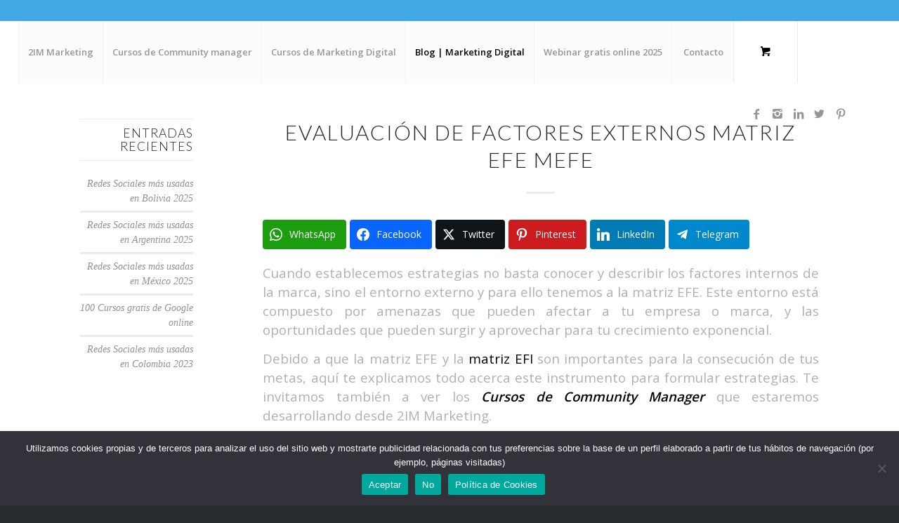

--- FILE ---
content_type: text/html; charset=UTF-8
request_url: https://2immarketing.com/factores-externos-matriz-efe-mefe/
body_size: 41696
content:
<!DOCTYPE html>
<html lang="es" prefix="og: https://ogp.me/ns#" class="html_stretched responsive av-preloader-disabled  html_header_top html_logo_left html_main_nav_header html_menu_right html_large html_header_sticky_disabled html_header_shrinking_disabled html_header_topbar_active html_mobile_menu_phone html_header_searchicon_disabled html_content_align_center html_header_unstick_top_disabled html_header_stretch html_minimal_header html_elegant-blog html_av-submenu-hidden html_av-submenu-display-click html_av-overlay-side html_av-overlay-side-classic html_av-submenu-noclone html_entry_id_6773 html_cart_at_menu av-cookies-no-cookie-consent av-no-preview av-custom-lightbox html_text_menu_active av-mobile-menu-switch-default">
<head>
<meta charset="UTF-8" />
<meta name="robots" content="index, follow" />


<!-- mobile setting -->
<meta name="viewport" content="width=device-width, initial-scale=1">

<!-- Scripts/CSS and wp_head hook -->
<style type="text/css">@font-face { font-family: 'star'; src: url('https://2immarketing.com/wp-content/plugins/woocommerce/assets/fonts/star.eot'); src: url('https://2immarketing.com/wp-content/plugins/woocommerce/assets/fonts/star.eot?#iefix') format('embedded-opentype'), 	  url('https://2immarketing.com/wp-content/plugins/woocommerce/assets/fonts/star.woff') format('woff'), 	  url('https://2immarketing.com/wp-content/plugins/woocommerce/assets/fonts/star.ttf') format('truetype'), 	  url('https://2immarketing.com/wp-content/plugins/woocommerce/assets/fonts/star.svg#star') format('svg'); font-weight: normal; font-style: normal;  } @font-face { font-family: 'WooCommerce'; src: url('https://2immarketing.com/wp-content/plugins/woocommerce/assets/fonts/WooCommerce.eot'); src: url('https://2immarketing.com/wp-content/plugins/woocommerce/assets/fonts/WooCommerce.eot?#iefix') format('embedded-opentype'), 	  url('https://2immarketing.com/wp-content/plugins/woocommerce/assets/fonts/WooCommerce.woff') format('woff'), 	  url('https://2immarketing.com/wp-content/plugins/woocommerce/assets/fonts/WooCommerce.ttf') format('truetype'), 	  url('https://2immarketing.com/wp-content/plugins/woocommerce/assets/fonts/WooCommerce.svg#WooCommerce') format('svg'); font-weight: normal; font-style: normal;  } </style><script>window._wca = window._wca || [];</script>

<!-- Optimización para motores de búsqueda de Rank Math -  https://rankmath.com/ -->
<title>Evaluación de factores externos Matriz EFE MEFE</title>
<meta name="description" content="La matriz EFE es una herramienta de diagnóstico que permite identificar y evaluar los diferentes factores externos compuesto por amenazas y oportunidades"/>
<meta name="robots" content="follow, index, max-snippet:-1, max-video-preview:-1, max-image-preview:large"/>
<link rel="canonical" href="https://2immarketing.com/factores-externos-matriz-efe-mefe/" />
<meta property="og:locale" content="es_ES" />
<meta property="og:type" content="article" />
<meta property="og:title" content="Evaluación de factores externos Matriz EFE MEFE" />
<meta property="og:description" content="La matriz EFE es una herramienta de diagnóstico que permite identificar y evaluar los diferentes factores externos compuesto por amenazas y oportunidades" />
<meta property="og:url" content="https://2immarketing.com/factores-externos-matriz-efe-mefe/" />
<meta property="og:site_name" content="2IMMarketing Academy" />
<meta property="article:section" content="Estrategia" />
<meta property="og:updated_time" content="2023-10-30T11:17:52-03:00" />
<meta property="og:image" content="https://2immarketing.com/wp-content/uploads/2018/11/matriz-efe.jpg" />
<meta property="og:image:secure_url" content="https://2immarketing.com/wp-content/uploads/2018/11/matriz-efe.jpg" />
<meta property="og:image:width" content="740" />
<meta property="og:image:height" content="327" />
<meta property="og:image:alt" content="matriz efe" />
<meta property="og:image:type" content="image/jpeg" />
<meta property="article:published_time" content="2023-02-01T08:15:14-03:00" />
<meta property="article:modified_time" content="2023-10-30T11:17:52-03:00" />
<meta name="twitter:card" content="summary_large_image" />
<meta name="twitter:title" content="Evaluación de factores externos Matriz EFE MEFE" />
<meta name="twitter:description" content="La matriz EFE es una herramienta de diagnóstico que permite identificar y evaluar los diferentes factores externos compuesto por amenazas y oportunidades" />
<meta name="twitter:creator" content="@ivandba" />
<meta name="twitter:image" content="https://2immarketing.com/wp-content/uploads/2018/11/matriz-efe.jpg" />
<meta name="twitter:label1" content="Escrito por" />
<meta name="twitter:data1" content="Iván Briceño" />
<meta name="twitter:label2" content="Tiempo de lectura" />
<meta name="twitter:data2" content="11 minutos" />
<script type="application/ld+json" class="rank-math-schema">{"@context":"https://schema.org","@graph":[{"@type":["Person","Organization"],"@id":"https://2immarketing.com/#person","name":"2IMMarketing"},{"@type":"WebSite","@id":"https://2immarketing.com/#website","url":"https://2immarketing.com","name":"2IMMarketing Academy","publisher":{"@id":"https://2immarketing.com/#person"},"inLanguage":"es"},{"@type":"ImageObject","@id":"https://2immarketing.com/wp-content/uploads/2018/11/matriz-efe.jpg","url":"https://2immarketing.com/wp-content/uploads/2018/11/matriz-efe.jpg","width":"740","height":"327","caption":"matriz efe","inLanguage":"es"},{"@type":"WebPage","@id":"https://2immarketing.com/factores-externos-matriz-efe-mefe/#webpage","url":"https://2immarketing.com/factores-externos-matriz-efe-mefe/","name":"Evaluaci\u00f3n de factores externos Matriz EFE MEFE","datePublished":"2023-02-01T08:15:14-03:00","dateModified":"2023-10-30T11:17:52-03:00","isPartOf":{"@id":"https://2immarketing.com/#website"},"primaryImageOfPage":{"@id":"https://2immarketing.com/wp-content/uploads/2018/11/matriz-efe.jpg"},"inLanguage":"es"},{"@type":"BlogPosting","headline":"Evaluaci\u00f3n de factores externos Matriz EFE MEFE","datePublished":"2023-02-01T08:15:14-03:00","dateModified":"2023-10-30T11:17:52-03:00","author":{"@type":"Person","name":"Josymar Carrero"},"description":"La matriz EFE es una herramienta de diagn\u00f3stico que permite identificar y evaluar los diferentes factores externos compuesto por amenazas y oportunidades.","name":"Evaluaci\u00f3n de factores externos Matriz EFE MEFE","articleSection":"Estrategia, Marketing Digital","@id":"https://2immarketing.com/factores-externos-matriz-efe-mefe/#schema-5843","isPartOf":{"@id":"https://2immarketing.com/factores-externos-matriz-efe-mefe/#webpage"},"publisher":{"@id":"https://2immarketing.com/#person"},"image":{"@id":"https://2immarketing.com/wp-content/uploads/2018/11/matriz-efe.jpg"},"inLanguage":"es","mainEntityOfPage":{"@id":"https://2immarketing.com/factores-externos-matriz-efe-mefe/#webpage"}}]}</script>
<!-- /Plugin Rank Math WordPress SEO -->

<link rel='dns-prefetch' href='//stats.wp.com' />
<link rel='dns-prefetch' href='//www.googletagmanager.com' />
<link rel='dns-prefetch' href='//pagead2.googlesyndication.com' />
<link rel="alternate" type="application/rss+xml" title="2IM Marketing Academy &raquo; Feed" href="https://2immarketing.com/feed/" />
<link rel="alternate" type="application/rss+xml" title="2IM Marketing Academy &raquo; Feed de los comentarios" href="https://2immarketing.com/comments/feed/" />
<link rel="alternate" type="application/rss+xml" title="2IM Marketing Academy &raquo; Comentario Evaluación de factores externos Matriz EFE MEFE del feed" href="https://2immarketing.com/factores-externos-matriz-efe-mefe/feed/" />
<link rel="alternate" title="oEmbed (JSON)" type="application/json+oembed" href="https://2immarketing.com/wp-json/oembed/1.0/embed?url=https%3A%2F%2F2immarketing.com%2Ffactores-externos-matriz-efe-mefe%2F" />
<link rel="alternate" title="oEmbed (XML)" type="text/xml+oembed" href="https://2immarketing.com/wp-json/oembed/1.0/embed?url=https%3A%2F%2F2immarketing.com%2Ffactores-externos-matriz-efe-mefe%2F&#038;format=xml" />

<!-- google webfont font replacement -->

			<script type='text/javascript'>

				(function() {

					/*	check if webfonts are disabled by user setting via cookie - or user must opt in.	*/
					var html = document.getElementsByTagName('html')[0];
					var cookie_check = html.className.indexOf('av-cookies-needs-opt-in') >= 0 || html.className.indexOf('av-cookies-can-opt-out') >= 0;
					var allow_continue = true;
					var silent_accept_cookie = html.className.indexOf('av-cookies-user-silent-accept') >= 0;

					if( cookie_check && ! silent_accept_cookie )
					{
						if( ! document.cookie.match(/aviaCookieConsent/) || html.className.indexOf('av-cookies-session-refused') >= 0 )
						{
							allow_continue = false;
						}
						else
						{
							if( ! document.cookie.match(/aviaPrivacyRefuseCookiesHideBar/) )
							{
								allow_continue = false;
							}
							else if( ! document.cookie.match(/aviaPrivacyEssentialCookiesEnabled/) )
							{
								allow_continue = false;
							}
							else if( document.cookie.match(/aviaPrivacyGoogleWebfontsDisabled/) )
							{
								allow_continue = false;
							}
						}
					}

					if( allow_continue )
					{
						var f = document.createElement('link');

						f.type 	= 'text/css';
						f.rel 	= 'stylesheet';
						f.href 	= 'https://fonts.googleapis.com/css?family=Lato:300,400,700%7COpen+Sans:400,600&display=auto';
						f.id 	= 'avia-google-webfont';

						document.getElementsByTagName('head')[0].appendChild(f);
					}
				})();

			</script>
			<style id='wp-img-auto-sizes-contain-inline-css' type='text/css'>
img:is([sizes=auto i],[sizes^="auto," i]){contain-intrinsic-size:3000px 1500px}
/*# sourceURL=wp-img-auto-sizes-contain-inline-css */
</style>
<style id='wp-emoji-styles-inline-css' type='text/css'>

	img.wp-smiley, img.emoji {
		display: inline !important;
		border: none !important;
		box-shadow: none !important;
		height: 1em !important;
		width: 1em !important;
		margin: 0 0.07em !important;
		vertical-align: -0.1em !important;
		background: none !important;
		padding: 0 !important;
	}
/*# sourceURL=wp-emoji-styles-inline-css */
</style>
<link rel='stylesheet' id='wp-block-library-css' href='https://2immarketing.com/wp-includes/css/dist/block-library/style.min.css?ver=6.9' type='text/css' media='all' />
<link rel='stylesheet' id='wc-blocks-style-css' href='https://2immarketing.com/wp-content/plugins/woocommerce/assets/client/blocks/wc-blocks.css?ver=wc-10.4.3' type='text/css' media='all' />
<style id='global-styles-inline-css' type='text/css'>
:root{--wp--preset--aspect-ratio--square: 1;--wp--preset--aspect-ratio--4-3: 4/3;--wp--preset--aspect-ratio--3-4: 3/4;--wp--preset--aspect-ratio--3-2: 3/2;--wp--preset--aspect-ratio--2-3: 2/3;--wp--preset--aspect-ratio--16-9: 16/9;--wp--preset--aspect-ratio--9-16: 9/16;--wp--preset--color--black: #000000;--wp--preset--color--cyan-bluish-gray: #abb8c3;--wp--preset--color--white: #ffffff;--wp--preset--color--pale-pink: #f78da7;--wp--preset--color--vivid-red: #cf2e2e;--wp--preset--color--luminous-vivid-orange: #ff6900;--wp--preset--color--luminous-vivid-amber: #fcb900;--wp--preset--color--light-green-cyan: #7bdcb5;--wp--preset--color--vivid-green-cyan: #00d084;--wp--preset--color--pale-cyan-blue: #8ed1fc;--wp--preset--color--vivid-cyan-blue: #0693e3;--wp--preset--color--vivid-purple: #9b51e0;--wp--preset--color--metallic-red: #b02b2c;--wp--preset--color--maximum-yellow-red: #edae44;--wp--preset--color--yellow-sun: #eeee22;--wp--preset--color--palm-leaf: #83a846;--wp--preset--color--aero: #7bb0e7;--wp--preset--color--old-lavender: #745f7e;--wp--preset--color--steel-teal: #5f8789;--wp--preset--color--raspberry-pink: #d65799;--wp--preset--color--medium-turquoise: #4ecac2;--wp--preset--gradient--vivid-cyan-blue-to-vivid-purple: linear-gradient(135deg,rgb(6,147,227) 0%,rgb(155,81,224) 100%);--wp--preset--gradient--light-green-cyan-to-vivid-green-cyan: linear-gradient(135deg,rgb(122,220,180) 0%,rgb(0,208,130) 100%);--wp--preset--gradient--luminous-vivid-amber-to-luminous-vivid-orange: linear-gradient(135deg,rgb(252,185,0) 0%,rgb(255,105,0) 100%);--wp--preset--gradient--luminous-vivid-orange-to-vivid-red: linear-gradient(135deg,rgb(255,105,0) 0%,rgb(207,46,46) 100%);--wp--preset--gradient--very-light-gray-to-cyan-bluish-gray: linear-gradient(135deg,rgb(238,238,238) 0%,rgb(169,184,195) 100%);--wp--preset--gradient--cool-to-warm-spectrum: linear-gradient(135deg,rgb(74,234,220) 0%,rgb(151,120,209) 20%,rgb(207,42,186) 40%,rgb(238,44,130) 60%,rgb(251,105,98) 80%,rgb(254,248,76) 100%);--wp--preset--gradient--blush-light-purple: linear-gradient(135deg,rgb(255,206,236) 0%,rgb(152,150,240) 100%);--wp--preset--gradient--blush-bordeaux: linear-gradient(135deg,rgb(254,205,165) 0%,rgb(254,45,45) 50%,rgb(107,0,62) 100%);--wp--preset--gradient--luminous-dusk: linear-gradient(135deg,rgb(255,203,112) 0%,rgb(199,81,192) 50%,rgb(65,88,208) 100%);--wp--preset--gradient--pale-ocean: linear-gradient(135deg,rgb(255,245,203) 0%,rgb(182,227,212) 50%,rgb(51,167,181) 100%);--wp--preset--gradient--electric-grass: linear-gradient(135deg,rgb(202,248,128) 0%,rgb(113,206,126) 100%);--wp--preset--gradient--midnight: linear-gradient(135deg,rgb(2,3,129) 0%,rgb(40,116,252) 100%);--wp--preset--font-size--small: 1rem;--wp--preset--font-size--medium: 1.125rem;--wp--preset--font-size--large: 1.75rem;--wp--preset--font-size--x-large: clamp(1.75rem, 3vw, 2.25rem);--wp--preset--spacing--20: 0.44rem;--wp--preset--spacing--30: 0.67rem;--wp--preset--spacing--40: 1rem;--wp--preset--spacing--50: 1.5rem;--wp--preset--spacing--60: 2.25rem;--wp--preset--spacing--70: 3.38rem;--wp--preset--spacing--80: 5.06rem;--wp--preset--shadow--natural: 6px 6px 9px rgba(0, 0, 0, 0.2);--wp--preset--shadow--deep: 12px 12px 50px rgba(0, 0, 0, 0.4);--wp--preset--shadow--sharp: 6px 6px 0px rgba(0, 0, 0, 0.2);--wp--preset--shadow--outlined: 6px 6px 0px -3px rgb(255, 255, 255), 6px 6px rgb(0, 0, 0);--wp--preset--shadow--crisp: 6px 6px 0px rgb(0, 0, 0);}:root { --wp--style--global--content-size: 800px;--wp--style--global--wide-size: 1130px; }:where(body) { margin: 0; }.wp-site-blocks > .alignleft { float: left; margin-right: 2em; }.wp-site-blocks > .alignright { float: right; margin-left: 2em; }.wp-site-blocks > .aligncenter { justify-content: center; margin-left: auto; margin-right: auto; }:where(.is-layout-flex){gap: 0.5em;}:where(.is-layout-grid){gap: 0.5em;}.is-layout-flow > .alignleft{float: left;margin-inline-start: 0;margin-inline-end: 2em;}.is-layout-flow > .alignright{float: right;margin-inline-start: 2em;margin-inline-end: 0;}.is-layout-flow > .aligncenter{margin-left: auto !important;margin-right: auto !important;}.is-layout-constrained > .alignleft{float: left;margin-inline-start: 0;margin-inline-end: 2em;}.is-layout-constrained > .alignright{float: right;margin-inline-start: 2em;margin-inline-end: 0;}.is-layout-constrained > .aligncenter{margin-left: auto !important;margin-right: auto !important;}.is-layout-constrained > :where(:not(.alignleft):not(.alignright):not(.alignfull)){max-width: var(--wp--style--global--content-size);margin-left: auto !important;margin-right: auto !important;}.is-layout-constrained > .alignwide{max-width: var(--wp--style--global--wide-size);}body .is-layout-flex{display: flex;}.is-layout-flex{flex-wrap: wrap;align-items: center;}.is-layout-flex > :is(*, div){margin: 0;}body .is-layout-grid{display: grid;}.is-layout-grid > :is(*, div){margin: 0;}body{padding-top: 0px;padding-right: 0px;padding-bottom: 0px;padding-left: 0px;}a:where(:not(.wp-element-button)){text-decoration: underline;}:root :where(.wp-element-button, .wp-block-button__link){background-color: #32373c;border-width: 0;color: #fff;font-family: inherit;font-size: inherit;font-style: inherit;font-weight: inherit;letter-spacing: inherit;line-height: inherit;padding-top: calc(0.667em + 2px);padding-right: calc(1.333em + 2px);padding-bottom: calc(0.667em + 2px);padding-left: calc(1.333em + 2px);text-decoration: none;text-transform: inherit;}.has-black-color{color: var(--wp--preset--color--black) !important;}.has-cyan-bluish-gray-color{color: var(--wp--preset--color--cyan-bluish-gray) !important;}.has-white-color{color: var(--wp--preset--color--white) !important;}.has-pale-pink-color{color: var(--wp--preset--color--pale-pink) !important;}.has-vivid-red-color{color: var(--wp--preset--color--vivid-red) !important;}.has-luminous-vivid-orange-color{color: var(--wp--preset--color--luminous-vivid-orange) !important;}.has-luminous-vivid-amber-color{color: var(--wp--preset--color--luminous-vivid-amber) !important;}.has-light-green-cyan-color{color: var(--wp--preset--color--light-green-cyan) !important;}.has-vivid-green-cyan-color{color: var(--wp--preset--color--vivid-green-cyan) !important;}.has-pale-cyan-blue-color{color: var(--wp--preset--color--pale-cyan-blue) !important;}.has-vivid-cyan-blue-color{color: var(--wp--preset--color--vivid-cyan-blue) !important;}.has-vivid-purple-color{color: var(--wp--preset--color--vivid-purple) !important;}.has-metallic-red-color{color: var(--wp--preset--color--metallic-red) !important;}.has-maximum-yellow-red-color{color: var(--wp--preset--color--maximum-yellow-red) !important;}.has-yellow-sun-color{color: var(--wp--preset--color--yellow-sun) !important;}.has-palm-leaf-color{color: var(--wp--preset--color--palm-leaf) !important;}.has-aero-color{color: var(--wp--preset--color--aero) !important;}.has-old-lavender-color{color: var(--wp--preset--color--old-lavender) !important;}.has-steel-teal-color{color: var(--wp--preset--color--steel-teal) !important;}.has-raspberry-pink-color{color: var(--wp--preset--color--raspberry-pink) !important;}.has-medium-turquoise-color{color: var(--wp--preset--color--medium-turquoise) !important;}.has-black-background-color{background-color: var(--wp--preset--color--black) !important;}.has-cyan-bluish-gray-background-color{background-color: var(--wp--preset--color--cyan-bluish-gray) !important;}.has-white-background-color{background-color: var(--wp--preset--color--white) !important;}.has-pale-pink-background-color{background-color: var(--wp--preset--color--pale-pink) !important;}.has-vivid-red-background-color{background-color: var(--wp--preset--color--vivid-red) !important;}.has-luminous-vivid-orange-background-color{background-color: var(--wp--preset--color--luminous-vivid-orange) !important;}.has-luminous-vivid-amber-background-color{background-color: var(--wp--preset--color--luminous-vivid-amber) !important;}.has-light-green-cyan-background-color{background-color: var(--wp--preset--color--light-green-cyan) !important;}.has-vivid-green-cyan-background-color{background-color: var(--wp--preset--color--vivid-green-cyan) !important;}.has-pale-cyan-blue-background-color{background-color: var(--wp--preset--color--pale-cyan-blue) !important;}.has-vivid-cyan-blue-background-color{background-color: var(--wp--preset--color--vivid-cyan-blue) !important;}.has-vivid-purple-background-color{background-color: var(--wp--preset--color--vivid-purple) !important;}.has-metallic-red-background-color{background-color: var(--wp--preset--color--metallic-red) !important;}.has-maximum-yellow-red-background-color{background-color: var(--wp--preset--color--maximum-yellow-red) !important;}.has-yellow-sun-background-color{background-color: var(--wp--preset--color--yellow-sun) !important;}.has-palm-leaf-background-color{background-color: var(--wp--preset--color--palm-leaf) !important;}.has-aero-background-color{background-color: var(--wp--preset--color--aero) !important;}.has-old-lavender-background-color{background-color: var(--wp--preset--color--old-lavender) !important;}.has-steel-teal-background-color{background-color: var(--wp--preset--color--steel-teal) !important;}.has-raspberry-pink-background-color{background-color: var(--wp--preset--color--raspberry-pink) !important;}.has-medium-turquoise-background-color{background-color: var(--wp--preset--color--medium-turquoise) !important;}.has-black-border-color{border-color: var(--wp--preset--color--black) !important;}.has-cyan-bluish-gray-border-color{border-color: var(--wp--preset--color--cyan-bluish-gray) !important;}.has-white-border-color{border-color: var(--wp--preset--color--white) !important;}.has-pale-pink-border-color{border-color: var(--wp--preset--color--pale-pink) !important;}.has-vivid-red-border-color{border-color: var(--wp--preset--color--vivid-red) !important;}.has-luminous-vivid-orange-border-color{border-color: var(--wp--preset--color--luminous-vivid-orange) !important;}.has-luminous-vivid-amber-border-color{border-color: var(--wp--preset--color--luminous-vivid-amber) !important;}.has-light-green-cyan-border-color{border-color: var(--wp--preset--color--light-green-cyan) !important;}.has-vivid-green-cyan-border-color{border-color: var(--wp--preset--color--vivid-green-cyan) !important;}.has-pale-cyan-blue-border-color{border-color: var(--wp--preset--color--pale-cyan-blue) !important;}.has-vivid-cyan-blue-border-color{border-color: var(--wp--preset--color--vivid-cyan-blue) !important;}.has-vivid-purple-border-color{border-color: var(--wp--preset--color--vivid-purple) !important;}.has-metallic-red-border-color{border-color: var(--wp--preset--color--metallic-red) !important;}.has-maximum-yellow-red-border-color{border-color: var(--wp--preset--color--maximum-yellow-red) !important;}.has-yellow-sun-border-color{border-color: var(--wp--preset--color--yellow-sun) !important;}.has-palm-leaf-border-color{border-color: var(--wp--preset--color--palm-leaf) !important;}.has-aero-border-color{border-color: var(--wp--preset--color--aero) !important;}.has-old-lavender-border-color{border-color: var(--wp--preset--color--old-lavender) !important;}.has-steel-teal-border-color{border-color: var(--wp--preset--color--steel-teal) !important;}.has-raspberry-pink-border-color{border-color: var(--wp--preset--color--raspberry-pink) !important;}.has-medium-turquoise-border-color{border-color: var(--wp--preset--color--medium-turquoise) !important;}.has-vivid-cyan-blue-to-vivid-purple-gradient-background{background: var(--wp--preset--gradient--vivid-cyan-blue-to-vivid-purple) !important;}.has-light-green-cyan-to-vivid-green-cyan-gradient-background{background: var(--wp--preset--gradient--light-green-cyan-to-vivid-green-cyan) !important;}.has-luminous-vivid-amber-to-luminous-vivid-orange-gradient-background{background: var(--wp--preset--gradient--luminous-vivid-amber-to-luminous-vivid-orange) !important;}.has-luminous-vivid-orange-to-vivid-red-gradient-background{background: var(--wp--preset--gradient--luminous-vivid-orange-to-vivid-red) !important;}.has-very-light-gray-to-cyan-bluish-gray-gradient-background{background: var(--wp--preset--gradient--very-light-gray-to-cyan-bluish-gray) !important;}.has-cool-to-warm-spectrum-gradient-background{background: var(--wp--preset--gradient--cool-to-warm-spectrum) !important;}.has-blush-light-purple-gradient-background{background: var(--wp--preset--gradient--blush-light-purple) !important;}.has-blush-bordeaux-gradient-background{background: var(--wp--preset--gradient--blush-bordeaux) !important;}.has-luminous-dusk-gradient-background{background: var(--wp--preset--gradient--luminous-dusk) !important;}.has-pale-ocean-gradient-background{background: var(--wp--preset--gradient--pale-ocean) !important;}.has-electric-grass-gradient-background{background: var(--wp--preset--gradient--electric-grass) !important;}.has-midnight-gradient-background{background: var(--wp--preset--gradient--midnight) !important;}.has-small-font-size{font-size: var(--wp--preset--font-size--small) !important;}.has-medium-font-size{font-size: var(--wp--preset--font-size--medium) !important;}.has-large-font-size{font-size: var(--wp--preset--font-size--large) !important;}.has-x-large-font-size{font-size: var(--wp--preset--font-size--x-large) !important;}
/*# sourceURL=global-styles-inline-css */
</style>

<link rel='stylesheet' id='cookie-notice-front-css' href='https://2immarketing.com/wp-content/plugins/cookie-notice/css/front.min.css?ver=2.5.11' type='text/css' media='all' />
<link rel='stylesheet' id='learndash_quiz_front_css-css' href='//2immarketing.com/wp-content/plugins/sfwd-lms/themes/legacy/templates/learndash_quiz_front.min.css?ver=4.8.0' type='text/css' media='all' />
<link rel='stylesheet' id='learndash-front-css' href='//2immarketing.com/wp-content/plugins/sfwd-lms/themes/ld30/assets/css/learndash.min.css?ver=4.8.0' type='text/css' media='all' />
<link rel='stylesheet' id='ldx-design-upgrade-learndash-css' href='https://2immarketing.com/wp-content/plugins/design-upgrade-learndash/assets/css/ld3.css?ver=2.12' type='text/css' media='all' />
<link rel='stylesheet' id='toc-screen-css' href='https://2immarketing.com/wp-content/plugins/table-of-contents-plus/screen.min.css?ver=2411.1' type='text/css' media='all' />
<style id='toc-screen-inline-css' type='text/css'>
div#toc_container ul li {font-size: 110%;}
/*# sourceURL=toc-screen-inline-css */
</style>
<link rel='stylesheet' id='widgetopts-styles-css' href='https://2immarketing.com/wp-content/plugins/widget-options/assets/css/widget-options.css?ver=4.1.3' type='text/css' media='all' />
<style id='woocommerce-inline-inline-css' type='text/css'>
.woocommerce form .form-row .required { visibility: visible; }
/*# sourceURL=woocommerce-inline-inline-css */
</style>
<link rel='stylesheet' id='ppress-frontend-css' href='https://2immarketing.com/wp-content/plugins/wp-user-avatar/assets/css/frontend.min.css?ver=4.16.9' type='text/css' media='all' />
<link rel='stylesheet' id='ppress-flatpickr-css' href='https://2immarketing.com/wp-content/plugins/wp-user-avatar/assets/flatpickr/flatpickr.min.css?ver=4.16.9' type='text/css' media='all' />
<link rel='stylesheet' id='ppress-select2-css' href='https://2immarketing.com/wp-content/plugins/wp-user-avatar/assets/select2/select2.min.css?ver=6.9' type='text/css' media='all' />
<link rel='stylesheet' id='jquery-dropdown-css-css' href='//2immarketing.com/wp-content/plugins/sfwd-lms/assets/css/jquery.dropdown.min.css?ver=4.8.0' type='text/css' media='all' />
<link rel='stylesheet' id='learndash_lesson_video-css' href='//2immarketing.com/wp-content/plugins/sfwd-lms/themes/legacy/templates/learndash_lesson_video.min.css?ver=4.8.0' type='text/css' media='all' />
<link rel='stylesheet' id='subscribe-forms-css-css' href='https://2immarketing.com/wp-content/plugins/easy-social-share-buttons3/assets/modules/subscribe-forms.min.css?ver=10.8' type='text/css' media='all' />
<link rel='stylesheet' id='easy-social-share-buttons-css' href='https://2immarketing.com/wp-content/plugins/easy-social-share-buttons3/assets/css/easy-social-share-buttons.min.css?ver=10.8' type='text/css' media='all' />
<style id='easy-social-share-buttons-inline-css' type='text/css'>
.essb_links .essb_link_mastodon { --essb-network: #6364ff;}
/*# sourceURL=easy-social-share-buttons-inline-css */
</style>
<link rel='stylesheet' id='avia-merged-styles-css' href='https://2immarketing.com/wp-content/uploads/dynamic_avia/avia-merged-styles-4f40dd4254bec272c7004422410c2dbc---68e2dd44c859b.css' type='text/css' media='all' />
<script type="text/javascript" src="https://2immarketing.com/wp-includes/js/jquery/jquery.min.js?ver=3.7.1" id="jquery-core-js"></script>
<script type="text/javascript" src="https://2immarketing.com/wp-includes/js/jquery/jquery-migrate.min.js?ver=3.4.1" id="jquery-migrate-js"></script>
<script type="text/javascript" src="https://2immarketing.com/wp-content/plugins/woocommerce/assets/js/js-cookie/js.cookie.min.js?ver=2.1.4-wc.10.4.3" id="wc-js-cookie-js" defer="defer" data-wp-strategy="defer"></script>
<script type="text/javascript" id="wc-cart-fragments-js-extra">
/* <![CDATA[ */
var wc_cart_fragments_params = {"ajax_url":"/wp-admin/admin-ajax.php","wc_ajax_url":"/?wc-ajax=%%endpoint%%","cart_hash_key":"wc_cart_hash_3b03be30f4a7f32e0970cd610acb1ef2","fragment_name":"wc_fragments_3b03be30f4a7f32e0970cd610acb1ef2","request_timeout":"5000"};
//# sourceURL=wc-cart-fragments-js-extra
/* ]]> */
</script>
<script type="text/javascript" src="https://2immarketing.com/wp-content/plugins/woocommerce/assets/js/frontend/cart-fragments.min.js?ver=10.4.3" id="wc-cart-fragments-js" defer="defer" data-wp-strategy="defer"></script>
<script type="text/javascript" src="https://2immarketing.com/wp-content/plugins/woocommerce/assets/js/jquery-blockui/jquery.blockUI.min.js?ver=2.7.0-wc.10.4.3" id="wc-jquery-blockui-js" defer="defer" data-wp-strategy="defer"></script>
<script type="text/javascript" id="wc-add-to-cart-js-extra">
/* <![CDATA[ */
var wc_add_to_cart_params = {"ajax_url":"/wp-admin/admin-ajax.php","wc_ajax_url":"/?wc-ajax=%%endpoint%%","i18n_view_cart":"Ver carrito","cart_url":"https://2immarketing.com/carrito/","is_cart":"","cart_redirect_after_add":"no"};
//# sourceURL=wc-add-to-cart-js-extra
/* ]]> */
</script>
<script type="text/javascript" src="https://2immarketing.com/wp-content/plugins/woocommerce/assets/js/frontend/add-to-cart.min.js?ver=10.4.3" id="wc-add-to-cart-js" defer="defer" data-wp-strategy="defer"></script>
<script type="text/javascript" id="woocommerce-js-extra">
/* <![CDATA[ */
var woocommerce_params = {"ajax_url":"/wp-admin/admin-ajax.php","wc_ajax_url":"/?wc-ajax=%%endpoint%%","i18n_password_show":"Mostrar contrase\u00f1a","i18n_password_hide":"Ocultar contrase\u00f1a"};
//# sourceURL=woocommerce-js-extra
/* ]]> */
</script>
<script type="text/javascript" src="https://2immarketing.com/wp-content/plugins/woocommerce/assets/js/frontend/woocommerce.min.js?ver=10.4.3" id="woocommerce-js" defer="defer" data-wp-strategy="defer"></script>
<script type="text/javascript" src="https://2immarketing.com/wp-content/plugins/wp-user-avatar/assets/flatpickr/flatpickr.min.js?ver=4.16.9" id="ppress-flatpickr-js"></script>
<script type="text/javascript" src="https://2immarketing.com/wp-content/plugins/wp-user-avatar/assets/select2/select2.min.js?ver=4.16.9" id="ppress-select2-js"></script>
<script type="text/javascript" id="WCPAY_ASSETS-js-extra">
/* <![CDATA[ */
var wcpayAssets = {"url":"https://2immarketing.com/wp-content/plugins/woocommerce-payments/dist/"};
//# sourceURL=WCPAY_ASSETS-js-extra
/* ]]> */
</script>
<script type="text/javascript" src="https://stats.wp.com/s-202605.js" id="woocommerce-analytics-js" defer="defer" data-wp-strategy="defer"></script>

<!-- Fragmento de código de la etiqueta de Google (gtag.js) añadida por Site Kit -->
<!-- Fragmento de código de Google Analytics añadido por Site Kit -->
<script type="text/javascript" src="https://www.googletagmanager.com/gtag/js?id=G-Z9MFJCZ21S" id="google_gtagjs-js" async></script>
<script type="text/javascript" id="google_gtagjs-js-after">
/* <![CDATA[ */
window.dataLayer = window.dataLayer || [];function gtag(){dataLayer.push(arguments);}
gtag("set","linker",{"domains":["2immarketing.com"]});
gtag("js", new Date());
gtag("set", "developer_id.dZTNiMT", true);
gtag("config", "G-Z9MFJCZ21S");
//# sourceURL=google_gtagjs-js-after
/* ]]> */
</script>
<script type="text/javascript" src="https://2immarketing.com/wp-content/uploads/dynamic_avia/avia-head-scripts-edd06130660a1a8c6ef0e0c2c0b543fd---68e2dd44cf83a.js" id="avia-head-scripts-js"></script>
<script id="essb-inline-js"></script><link rel="https://api.w.org/" href="https://2immarketing.com/wp-json/" /><link rel="alternate" title="JSON" type="application/json" href="https://2immarketing.com/wp-json/wp/v2/posts/6773" /><link rel="EditURI" type="application/rsd+xml" title="RSD" href="https://2immarketing.com/xmlrpc.php?rsd" />
<meta name="generator" content="WordPress 6.9" />
<link rel='shortlink' href='https://2immarketing.com/?p=6773' />
<meta name="generator" content="Site Kit by Google 1.171.0" />	<style>img#wpstats{display:none}</style>
		<!-- Google site verification - Google for WooCommerce -->
<meta name="google-site-verification" content="VTjXp5MLjaN4Ut1QGQ_j98yt48o4Yz84rtu0Nm6JzVM" />
<link rel="profile" href="http://gmpg.org/xfn/11" />
<link rel="alternate" type="application/rss+xml" title="2IM Marketing Academy RSS2 Feed" href="https://2immarketing.com/feed/" />
<link rel="pingback" href="https://2immarketing.com/xmlrpc.php" />
<!--[if lt IE 9]><script src="https://2immarketing.com/wp-content/themes/enfold/js/html5shiv.js"></script><![endif]-->
<link rel="icon" href="http://2immarketing.com/wp-content/uploads/2021/07/Logo_2immarketing-300x300.png" type="image/png">
	<noscript><style>.woocommerce-product-gallery{ opacity: 1 !important; }</style></noscript>
	
<!-- Metaetiquetas de Google AdSense añadidas por Site Kit -->
<meta name="google-adsense-platform-account" content="ca-host-pub-2644536267352236">
<meta name="google-adsense-platform-domain" content="sitekit.withgoogle.com">
<!-- Acabar con las metaetiquetas de Google AdSense añadidas por Site Kit -->

<!-- Fragmento de código de Google Adsense añadido por Site Kit -->
<script type="text/javascript" async="async" src="https://pagead2.googlesyndication.com/pagead/js/adsbygoogle.js?client=ca-pub-6580167446859859&amp;host=ca-host-pub-2644536267352236" crossorigin="anonymous"></script>

<!-- Final del fragmento de código de Google Adsense añadido por Site Kit -->

<!-- To speed up the rendering and to display the site as fast as possible to the user we include some styles and scripts for above the fold content inline -->
<script type="text/javascript">'use strict';var avia_is_mobile=!1;if(/Android|webOS|iPhone|iPad|iPod|BlackBerry|IEMobile|Opera Mini/i.test(navigator.userAgent)&&'ontouchstart' in document.documentElement){avia_is_mobile=!0;document.documentElement.className+=' avia_mobile '}
else{document.documentElement.className+=' avia_desktop '};document.documentElement.className+=' js_active ';(function(){var e=['-webkit-','-moz-','-ms-',''],n='',o=!1,a=!1;for(var t in e){if(e[t]+'transform' in document.documentElement.style){o=!0;n=e[t]+'transform'};if(e[t]+'perspective' in document.documentElement.style){a=!0}};if(o){document.documentElement.className+=' avia_transform '};if(a){document.documentElement.className+=' avia_transform3d '};if(typeof document.getElementsByClassName=='function'&&typeof document.documentElement.getBoundingClientRect=='function'&&avia_is_mobile==!1){if(n&&window.innerHeight>0){setTimeout(function(){var e=0,o={},a=0,t=document.getElementsByClassName('av-parallax'),i=window.pageYOffset||document.documentElement.scrollTop;for(e=0;e<t.length;e++){t[e].style.top='0px';o=t[e].getBoundingClientRect();a=Math.ceil((window.innerHeight+i-o.top)*0.3);t[e].style[n]='translate(0px, '+a+'px)';t[e].style.top='auto';t[e].className+=' enabled-parallax '}},50)}}})();</script><link rel="icon" href="https://2immarketing.com/wp-content/uploads/2021/07/cropped-Logo2imMarketing-32x32.png" sizes="32x32" />
<link rel="icon" href="https://2immarketing.com/wp-content/uploads/2021/07/cropped-Logo2imMarketing-192x192.png" sizes="192x192" />
<link rel="apple-touch-icon" href="https://2immarketing.com/wp-content/uploads/2021/07/cropped-Logo2imMarketing-180x180.png" />
<meta name="msapplication-TileImage" content="https://2immarketing.com/wp-content/uploads/2021/07/cropped-Logo2imMarketing-270x270.png" />
		<style type="text/css" id="wp-custom-css">
			.single h1.post-title.entry-title {
pointer-events: none;
}


/* enfold social media icons fix */
.social_bookmarks_twitter a::before, .av-social-link-twitter a::before {
    font-family: 'entypo-fontello';
    content: '';
}
.social_bookmarks_facebook a::before, .av-social-link-facebook a::before {
    font-family: 'entypo-fontello';
    content: '';
}
.social_bookmarks_linkedin a::before, .av-social-link-linkedin a::before {
    font-family: 'entypo-fontello';
    content: '';
}
.social_bookmarks_pinterest a::before, .av-social-link-pinterest a::before {
    font-family: 'entypo-fontello';
    content: '';
}
.social_bookmarks_tumblr a::before, .av-social-link-tumblr a::before {
    font-family: 'entypo-fontello';
    content: '';
}
.social_bookmarks_reddit a::before, .av-social-link-reddit a::before {
    font-family: 'entypo-fontello';
    content: '';
}
.social_bookmarks_vk a::before, .av-social-link-vk a::before {
    font-family: 'entypo-fontello';
    content: '';
}
.social_bookmarks_gplus a::before, .av-social-link-gplus a::before {
    font-family: 'entypo-fontello';
    content: '';
}
.social_bookmarks_mail a::before {
    font-family: 'entypo-fontello';
    content: '';
}
.social_bookmarks_dribble a::before {
    font-family: 'entypo-fontello';
    content: '';
}
.social_bookmarks_youtube a::before {
    font-family: 'entypo-fontello';
    content: '';
}
.social_bookmarks_instagram a::before {
    font-family: 'entypo-fontello';
    content: '';
}
.author, .posted-by, .product-author {
  display: none !important;
}
a[href*="/author/2immarketing/"] {
  pointer-events: none;
  cursor: default;
  text-decoration: none;
  color: inherit;
}



		</style>
		<style type="text/css">
		@font-face {font-family: 'entypo-fontello'; font-weight: normal; font-style: normal; font-display: auto;
		src: url('https://2immarketing.com/wp-content/themes/enfold/config-templatebuilder/avia-template-builder/assets/fonts/entypo-fontello.woff2') format('woff2'),
		url('https://2immarketing.com/wp-content/themes/enfold/config-templatebuilder/avia-template-builder/assets/fonts/entypo-fontello.woff') format('woff'),
		url('https://2immarketing.com/wp-content/themes/enfold/config-templatebuilder/avia-template-builder/assets/fonts/entypo-fontello.ttf') format('truetype'),
		url('https://2immarketing.com/wp-content/themes/enfold/config-templatebuilder/avia-template-builder/assets/fonts/entypo-fontello.svg#entypo-fontello') format('svg'),
		url('https://2immarketing.com/wp-content/themes/enfold/config-templatebuilder/avia-template-builder/assets/fonts/entypo-fontello.eot'),
		url('https://2immarketing.com/wp-content/themes/enfold/config-templatebuilder/avia-template-builder/assets/fonts/entypo-fontello.eot?#iefix') format('embedded-opentype');
		} #top .avia-font-entypo-fontello, body .avia-font-entypo-fontello, html body [data-av_iconfont='entypo-fontello']:before{ font-family: 'entypo-fontello'; }
		
		@font-face {font-family: 'medical'; font-weight: normal; font-style: normal; font-display: auto;
		src: url('https://2immarketing.com/wp-content/uploads/avia_fonts/medical/medical.woff2') format('woff2'),
		url('https://2immarketing.com/wp-content/uploads/avia_fonts/medical/medical.woff') format('woff'),
		url('https://2immarketing.com/wp-content/uploads/avia_fonts/medical/medical.ttf') format('truetype'),
		url('https://2immarketing.com/wp-content/uploads/avia_fonts/medical/medical.svg#medical') format('svg'),
		url('https://2immarketing.com/wp-content/uploads/avia_fonts/medical/medical.eot'),
		url('https://2immarketing.com/wp-content/uploads/avia_fonts/medical/medical.eot?#iefix') format('embedded-opentype');
		} #top .avia-font-medical, body .avia-font-medical, html body [data-av_iconfont='medical']:before{ font-family: 'medical'; }
		</style>

<!--
Debugging Info for Theme support: 

Theme: Enfold
Version: 5.6.9
Installed: enfold
AviaFramework Version: 5.6
AviaBuilder Version: 5.3
aviaElementManager Version: 1.0.1
ML:2048-PU:67-PLA:33
WP:6.9
Compress: CSS:all theme files - JS:all theme files
Updates: disabled
PLAu:32
--><noscript><style id="rocket-lazyload-nojs-css">.rll-youtube-player, [data-lazy-src]{display:none !important;}</style></noscript>
</head>

<body id="top" class="wp-singular post-template-default single single-post postid-6773 single-format-standard wp-theme-enfold stretched no_sidebar_border rtl_columns av-curtain-numeric lato open_sans  theme-enfold cookies-not-set ldx-plugin woocommerce-no-js avia-responsive-images-support avia-woocommerce-30 essb-10.8" itemscope="itemscope" itemtype="https://schema.org/WebPage" >

	
	<div id='wrap_all'>

	
<header id='header' class='all_colors header_color light_bg_color  av_header_top av_logo_left av_main_nav_header av_menu_right av_large av_header_sticky_disabled av_header_shrinking_disabled av_header_stretch av_mobile_menu_phone av_header_searchicon_disabled av_header_unstick_top_disabled av_seperator_big_border av_minimal_header av_bottom_nav_disabled  av_alternate_logo_active' data-av_shrink_factor='50' role="banner" itemscope="itemscope" itemtype="https://schema.org/WPHeader" >

		<div id='header_meta' class='container_wrap container_wrap_meta  av_icon_active_main av_phone_active_right av_extra_header_active av_entry_id_6773'>

			      <div class='container'>
			      			      </div>
		</div>

		<div  id='header_main' class='container_wrap container_wrap_logo'>

        <div class='container av-logo-container'><div class='inner-container'><span class='logo avia-standard-logo'><a href='https://2immarketing.com/' class='' aria-label='2IM Marketing Academy' ><img src="http://2immarketing.com/wp-content/uploads/2021/07/Logo_2immarketing-300x300.png" height="100" width="300" alt='2IM Marketing Academy' title='' /></a></span><nav class='main_menu' data-selectname='Selecciona una página'  role="navigation" itemscope="itemscope" itemtype="https://schema.org/SiteNavigationElement" ><div class="avia-menu av-main-nav-wrap av_menu_icon_beside"><ul role="menu" class="menu av-main-nav" id="avia-menu"><li role="menuitem" id="menu-item-16299" class="menu-item menu-item-type-custom menu-item-object-custom menu-item-home menu-item-top-level menu-item-top-level-1"><a title="2IM Marketing Academy" href="http://2immarketing.com" itemprop="url" tabindex="0"><span class="avia-bullet"></span><span class="avia-menu-text">2IM Marketing</span><span class="avia-menu-fx"><span class="avia-arrow-wrap"><span class="avia-arrow"></span></span></span></a></li>
<li role="menuitem" id="menu-item-11637" class="menu-item menu-item-type-post_type menu-item-object-page menu-item-top-level menu-item-top-level-2"><a title="Cursos de Community manager" href="https://2immarketing.com/cursos-de-community-manager/" itemprop="url" tabindex="0"><span class="avia-bullet"></span><span class="avia-menu-text">Cursos de Community manager</span><span class="avia-menu-fx"><span class="avia-arrow-wrap"><span class="avia-arrow"></span></span></span></a></li>
<li role="menuitem" id="menu-item-11636" class="menu-item menu-item-type-post_type menu-item-object-page menu-item-mega-parent  menu-item-top-level menu-item-top-level-3"><a title="Curso de Marketing Digital" href="https://2immarketing.com/cursos-de-marketing-digital/" itemprop="url" tabindex="0"><span class="avia-bullet"></span><span class="avia-menu-text">Cursos de Marketing Digital</span><span class="avia-menu-fx"><span class="avia-arrow-wrap"><span class="avia-arrow"></span></span></span></a></li>
<li role="menuitem" id="menu-item-1100" class="menu-item menu-item-type-post_type menu-item-object-page menu-item-top-level menu-item-top-level-4 current-menu-item"><a title="Blog | Marketing Digital" href="https://2immarketing.com/blog/" itemprop="url" tabindex="0"><span class="avia-bullet"></span><span class="avia-menu-text">Blog | Marketing Digital</span><span class="avia-menu-fx"><span class="avia-arrow-wrap"><span class="avia-arrow"></span></span></span></a></li>
<li role="menuitem" id="menu-item-11635" class="menu-item menu-item-type-post_type menu-item-object-page menu-item-top-level menu-item-top-level-5"><a title="Webinar gratis online 2025" href="https://2immarketing.com/webinar-marketing-gratis-online/" itemprop="url" tabindex="0"><span class="avia-bullet"></span><span class="avia-menu-text">Webinar gratis online 2025</span><span class="avia-menu-fx"><span class="avia-arrow-wrap"><span class="avia-arrow"></span></span></span></a></li>
<li role="menuitem" id="menu-item-16019" class="menu-item menu-item-type-post_type menu-item-object-page menu-item-mega-parent  menu-item-top-level menu-item-top-level-6"><a title="Contacto" rel="nofollow" href="https://2immarketing.com/contacto/" itemprop="url" tabindex="0"><span class="avia-bullet"></span><span class="avia-menu-text">Contacto</span><span class="avia-menu-fx"><span class="avia-arrow-wrap"><span class="avia-arrow"></span></span></span></a></li>
<li class="av-burger-menu-main menu-item-avia-special " role="menuitem">
	        			<a href="#" aria-label="Menú" aria-hidden="false">
							<span class="av-hamburger av-hamburger--spin av-js-hamburger">
								<span class="av-hamburger-box">
						          <span class="av-hamburger-inner"></span>
						          <strong>Menú</strong>
								</span>
							</span>
							<span class="avia_hidden_link_text">Menú</span>
						</a>
	        		   </li></ul></div><ul id="menu-item-shop" class = 'menu-item cart_dropdown ' data-success='se ha añadido a la cesta'><li class="cart_dropdown_first"><a class='cart_dropdown_link' href='https://2immarketing.com/carrito/'><span aria-hidden='true' data-av_icon='' data-av_iconfont='entypo-fontello'></span><span class='av-cart-counter '>0</span><span class="avia_hidden_link_text">Carrito de Compra</span></a><!--<span class='cart_subtotal'><span class="woocommerce-Price-amount amount"><bdi><span class="woocommerce-Price-currencySymbol">&#36;</span>0.00</bdi></span></span>--><div class="dropdown_widget dropdown_widget_cart"><div class="avia-arrow"></div><div class="widget_shopping_cart_content"></div></div></li></ul><ul class='noLightbox social_bookmarks icon_count_5'><li class='social_bookmarks_facebook av-social-link-facebook social_icon_1'><a target="_blank" aria-label="Link to Facebook" href='https://www.facebook.com/2IMMARKETING' aria-hidden='false' data-av_icon='' data-av_iconfont='entypo-fontello' title='Facebook' rel="noopener"><span class='avia_hidden_link_text'>Facebook</span></a></li><li class='social_bookmarks_instagram av-social-link-instagram social_icon_2'><a target="_blank" aria-label="Link to Instagram" href='https://www.instagram.com/2immarketing/' aria-hidden='false' data-av_icon='' data-av_iconfont='entypo-fontello' title='Instagram' rel="noopener"><span class='avia_hidden_link_text'>Instagram</span></a></li><li class='social_bookmarks_linkedin av-social-link-linkedin social_icon_3'><a target="_blank" aria-label="Link to LinkedIn" href='https://www.linkedin.com/school/2immarketing/' aria-hidden='false' data-av_icon='' data-av_iconfont='entypo-fontello' title='LinkedIn' rel="noopener"><span class='avia_hidden_link_text'>LinkedIn</span></a></li><li class='social_bookmarks_twitter av-social-link-twitter social_icon_4'><a target="_blank" aria-label="Link to Twitter" href='https://twitter.com/2immarketing/' aria-hidden='false' data-av_icon='' data-av_iconfont='entypo-fontello' title='Twitter' rel="noopener"><span class='avia_hidden_link_text'>Twitter</span></a></li><li class='social_bookmarks_pinterest av-social-link-pinterest social_icon_5'><a target="_blank" aria-label="Link to Pinterest" href='https://www.pinterest.es/2immarketing/' aria-hidden='false' data-av_icon='' data-av_iconfont='entypo-fontello' title='Pinterest' rel="noopener"><span class='avia_hidden_link_text'>Pinterest</span></a></li></ul></nav></div> </div> 
		<!-- end container_wrap-->
		</div>
<div class="header_bg"></div>
<!-- end header -->
</header>

	<div id='main' class='all_colors' data-scroll-offset='0'>

	
		<div class='container_wrap container_wrap_first main_color sidebar_left'>

			<div class='container template-blog template-single-blog '>

				<main class='content units av-content-small  av-blog-meta-author-disabled av-blog-meta-comments-disabled av-blog-meta-category-disabled av-blog-meta-html-info-disabled av-main-single'  role="main" itemscope="itemscope" itemtype="https://schema.org/Blog" >

					<article class="post-entry post-entry-type-standard post-entry-6773 post-loop-1 post-parity-odd post-entry-last single-big  post-6773 post type-post status-publish format-standard has-post-thumbnail hentry category-estrategia category-marketing-digital"  itemscope="itemscope" itemtype="https://schema.org/BlogPosting" itemprop="blogPost" ><div class="blog-meta"></div><div class='entry-content-wrapper clearfix standard-content'><header class="entry-content-header"><div class="av-heading-wrapper"><span class="blog-categories minor-meta"><a href="https://2immarketing.com/category/estrategia/" rel="tag">Estrategia</a>, <a href="https://2immarketing.com/category/marketing-digital/" rel="tag">Marketing Digital</a></span><h1 class='post-title entry-title '  itemprop="headline" >Evaluación de factores externos Matriz EFE MEFE<span class="post-format-icon minor-meta"></span></h1></div></header><span class="av-vertical-delimiter"></span><div class="entry-content"  itemprop="text" ><div class="essb_links essb_displayed_top essb_share essb_template_default4-retina essb_template_glow-retina essb_1525963 print-no" id="essb_displayed_top_1525963" data-essb-postid="6773" data-essb-position="top" data-essb-button-style="button" data-essb-template="default4-retina essb_template_glow-retina" data-essb-counter-pos="hidden" data-essb-url="https://2immarketing.com/factores-externos-matriz-efe-mefe/" data-essb-fullurl="https://2immarketing.com/factores-externos-matriz-efe-mefe/" data-essb-instance="1525963"><ul class="essb_links_list"><li class="essb_item essb_link_whatsapp nolightbox essb_link_svg_icon"> <a href="whatsapp://send?text=Evaluación%20de%20factores%20externos%20Matriz%20EFE%20MEFE%20https%3A%2F%2F2immarketing.com%2Ffactores-externos-matriz-efe-mefe%2F" title="Share on WhatsApp" onclick="essb.whatsapp('Evaluación%20de%20factores%20externos%20Matriz%20EFE%20MEFE%20https%3A%2F%2F2immarketing.com%2Ffactores-externos-matriz-efe-mefe%2F', '1525963'); return false;" target="_blank" rel="noreferrer noopener nofollow" class="nolightbox essb-s-bg-whatsapp essb-s-c-light essb-s-ch-light essb-s-bgh-dark essb-s-bg-network" ><span class="essb_icon essb_icon_whatsapp"><svg class="essb-svg-icon essb-svg-icon-whatsapp" aria-hidden="true" role="img" focusable="false" width="32" height="32" viewBox="0 0 32 32" xmlns="http://www.w3.org/2000/svg"><path d="M27.313 4.625c-3-3-7-4.625-11.25-4.625-8.75 0-15.875 7.125-15.875 15.875 0 2.75 0.75 5.5 2.125 7.938l-2.25 8.188 8.438-2.188c2.313 1.25 4.875 1.938 7.563 1.938v0c0 0 0 0 0 0 8.75 0 15.875-7.125 15.875-15.875 0-4.25-1.625-8.25-4.625-11.25zM16.063 29.063v0c-2.375 0-4.688-0.625-6.688-1.875l-0.5-0.25-5 1.313 1.313-4.875-0.313-0.5c-1.313-2.125-2-4.5-2-7 0-7.313 5.938-13.188 13.188-13.188 3.5 0 6.813 1.375 9.313 3.875s3.875 5.813 3.875 9.313c0 7.25-5.938 13.188-13.188 13.188zM23.313 19.188c-0.438-0.188-2.375-1.188-2.75-1.313-0.313-0.125-0.625-0.188-0.875 0.188-0.25 0.438-1 1.313-1.25 1.563s-0.438 0.313-0.875 0.125c-0.375-0.188-1.625-0.625-3.188-2-1.125-1-1.938-2.313-2.188-2.75-0.25-0.375 0-0.563 0.188-0.813 0.188-0.125 0.375-0.438 0.563-0.688 0.25-0.188 0.313-0.375 0.438-0.625s0.063-0.5-0.063-0.688c-0.063-0.188-0.875-2.188-1.188-2.938-0.375-0.813-0.688-0.688-0.938-0.688-0.188 0-0.5 0-0.75 0s-0.688 0.063-1.063 0.438c-0.375 0.438-1.375 1.375-1.375 3.313 0 2 1.438 3.875 1.625 4.125s2.813 4.25 6.75 6c0.938 0.375 1.688 0.625 2.25 0.813 1 0.313 1.813 0.25 2.5 0.188 0.813-0.125 2.375-1 2.688-1.938 0.375-0.875 0.375-1.688 0.25-1.875-0.125-0.125-0.375-0.25-0.75-0.438z"></path></svg></span><span class="essb_network_name">WhatsApp</span></a></li><li class="essb_item essb_link_facebook nolightbox essb_link_svg_icon"> <a href="https://www.facebook.com/sharer/sharer.php?u=https%3A%2F%2F2immarketing.com%2Ffactores-externos-matriz-efe-mefe%2F&t=Evaluaci%C3%B3n+de+factores+externos+Matriz+EFE+MEFE" title="Share on Facebook" onclick="essb.window(&#39;https://www.facebook.com/sharer/sharer.php?u=https%3A%2F%2F2immarketing.com%2Ffactores-externos-matriz-efe-mefe%2F&t=Evaluaci%C3%B3n+de+factores+externos+Matriz+EFE+MEFE&#39;,&#39;facebook&#39;,&#39;1525963&#39;); return false;" target="_blank" rel="noreferrer noopener nofollow" class="nolightbox essb-s-bg-facebook essb-s-c-light essb-s-ch-light essb-s-bgh-dark essb-s-bg-network" ><span class="essb_icon essb_icon_facebook"><svg class="essb-svg-icon essb-svg-icon-facebook" aria-hidden="true" role="img" focusable="false" xmlns="http://www.w3.org/2000/svg" width="16" height="16" viewBox="0 0 16 16"><path d="M16 8.049c0-4.446-3.582-8.05-8-8.05C3.58 0-.002 3.603-.002 8.05c0 4.017 2.926 7.347 6.75 7.951v-5.625h-2.03V8.05H6.75V6.275c0-2.017 1.195-3.131 3.022-3.131.876 0 1.791.157 1.791.157v1.98h-1.009c-.993 0-1.303.621-1.303 1.258v1.51h2.218l-.354 2.326H9.25V16c3.824-.604 6.75-3.934 6.75-7.951"></path></svg></span><span class="essb_network_name">Facebook</span></a></li><li class="essb_item essb_link_twitter nolightbox essb_link_twitter_x essb_link_svg_icon"> <a href="https://x.com/intent/post?text=Evaluación%20de%20factores%20externos%20Matriz%20EFE%20MEFE&amp;url=https%3A%2F%2F2immarketing.com%2Ffactores-externos-matriz-efe-mefe%2F" title="Share on Twitter" onclick="essb.window(&#39;https://x.com/intent/post?text=Evaluación%20de%20factores%20externos%20Matriz%20EFE%20MEFE&amp;url=https%3A%2F%2F2immarketing.com%2Ffactores-externos-matriz-efe-mefe%2F&#39;,&#39;twitter&#39;,&#39;1525963&#39;); return false;" target="_blank" rel="noreferrer noopener nofollow" class="nolightbox essb-s-bg-twitter essb-s-c-light essb-s-ch-light essb-s-bgh-dark essb-s-bg-network" ><span class="essb_icon essb_icon_twitter_x"><svg class="essb-svg-icon essb-svg-icon-twitter_x" aria-hidden="true" role="img" focusable="false" viewBox="0 0 24 24"><path d="M18.244 2.25h3.308l-7.227 8.26 8.502 11.24H16.17l-5.214-6.817L4.99 21.75H1.68l7.73-8.835L1.254 2.25H8.08l4.713 6.231zm-1.161 17.52h1.833L7.084 4.126H5.117z"></path></svg></span><span class="essb_network_name">Twitter</span></a></li><li class="essb_item essb_link_pinterest nolightbox essb_link_svg_icon"> <a href="#" title="Share on Pinterest" onclick="essb.pinterest_picker(&#39;1525963&#39;); return false;" target="_blank" rel="noreferrer noopener nofollow" class="nolightbox essb-s-bg-pinterest essb-s-c-light essb-s-ch-light essb-s-bgh-dark essb-s-bg-network" ><span class="essb_icon essb_icon_pinterest"><svg class="essb-svg-icon essb-svg-icon-pinterest" aria-hidden="true" role="img" focusable="false" width="32" height="32" viewBox="0 0 32 32" xmlns="http://www.w3.org/2000/svg"><path d="M10.625 12.25c0-1.375 0.313-2.5 1.063-3.438 0.688-0.938 1.563-1.438 2.563-1.438 0.813 0 1.438 0.25 1.875 0.813s0.688 1.25 0.688 2.063c0 0.5-0.125 1.125-0.313 1.813-0.188 0.75-0.375 1.625-0.688 2.563-0.313 1-0.563 1.75-0.688 2.313-0.25 1-0.063 1.875 0.563 2.625 0.625 0.688 1.438 1.063 2.438 1.063 1.75 0 3.188-1 4.313-2.938 1.125-2 1.688-4.375 1.688-7.188 0-2.125-0.688-3.875-2.063-5.25-1.375-1.313-3.313-2-5.813-2-2.813 0-5.063 0.875-6.75 2.688-1.75 1.75-2.625 3.875-2.625 6.375 0 1.5 0.438 2.75 1.25 3.75 0.313 0.313 0.375 0.688 0.313 1.063-0.125 0.313-0.25 0.813-0.375 1.5-0.063 0.25-0.188 0.438-0.375 0.5s-0.375 0.063-0.563 0c-1.313-0.563-2.25-1.438-2.938-2.75s-1-2.813-1-4.5c0-1.125 0.188-2.188 0.563-3.313s0.875-2.188 1.625-3.188c0.75-1.063 1.688-1.938 2.688-2.75 1.063-0.813 2.313-1.438 3.875-1.938 1.5-0.438 3.125-0.688 4.813-0.688 1.813 0 3.438 0.313 4.938 0.938 1.5 0.563 2.813 1.375 3.813 2.375 1.063 1.063 1.813 2.188 2.438 3.5 0.563 1.313 0.875 2.688 0.875 4.063 0 3.75-0.938 6.875-2.875 9.313-1.938 2.5-4.375 3.688-7.375 3.688-1 0-1.938-0.188-2.813-0.688-0.875-0.438-1.5-1-1.875-1.688-0.688 2.938-1.125 4.688-1.313 5.25-0.375 1.438-1.25 3.188-2.688 5.25h-1.313c-0.25-2.563-0.188-4.688 0.188-6.375l2.438-10.313c-0.375-0.813-0.563-1.813-0.563-3.063z"></path></svg></span><span class="essb_network_name">Pinterest</span></a></li><li class="essb_item essb_link_linkedin nolightbox essb_link_svg_icon"> <a href="https://www.linkedin.com/shareArticle?mini=true&amp;ro=true&amp;trk=EasySocialShareButtons&amp;title=Evaluaci%C3%B3n+de+factores+externos+Matriz+EFE+MEFE&amp;url=https%3A%2F%2F2immarketing.com%2Ffactores-externos-matriz-efe-mefe%2F" title="Share on LinkedIn" onclick="essb.window(&#39;https://www.linkedin.com/shareArticle?mini=true&amp;ro=true&amp;trk=EasySocialShareButtons&amp;title=Evaluaci%C3%B3n+de+factores+externos+Matriz+EFE+MEFE&amp;url=https%3A%2F%2F2immarketing.com%2Ffactores-externos-matriz-efe-mefe%2F&#39;,&#39;linkedin&#39;,&#39;1525963&#39;); return false;" target="_blank" rel="noreferrer noopener nofollow" class="nolightbox essb-s-bg-linkedin essb-s-c-light essb-s-ch-light essb-s-bgh-dark essb-s-bg-network" ><span class="essb_icon essb_icon_linkedin"><svg class="essb-svg-icon essb-svg-icon-linkedin" aria-hidden="true" role="img" focusable="false" width="32" height="32" viewBox="0 0 32 32" xmlns="http://www.w3.org/2000/svg"><path d="M23.938 16.375c-0.438-0.5-1.188-0.75-2.25-0.75-1.375 0-2.313 0.438-2.875 1.188-0.563 0.813-0.813 1.938-0.813 3.375v10.938c0 0.188-0.063 0.375-0.25 0.563-0.125 0.125-0.375 0.25-0.563 0.25h-5.75c-0.188 0-0.375-0.125-0.563-0.25-0.125-0.188-0.25-0.375-0.25-0.563v-20.188c0-0.188 0.125-0.375 0.25-0.563 0.188-0.125 0.375-0.25 0.563-0.25h5.563c0.188 0 0.375 0.063 0.5 0.125s0.188 0.25 0.25 0.438c0 0.188 0.063 0.375 0.063 0.438s0 0.25 0 0.5c1.438-1.375 3.375-2 5.688-2 2.688 0 4.75 0.625 6.25 1.938 1.5 1.375 2.25 3.313 2.25 5.938v13.625c0 0.188-0.063 0.375-0.25 0.563-0.125 0.125-0.375 0.25-0.563 0.25h-5.875c-0.188 0-0.375-0.125-0.563-0.25-0.125-0.188-0.25-0.375-0.25-0.563v-12.313c0-1.063-0.188-1.875-0.563-2.438zM6.625 6.688c-0.75 0.75-1.688 1.125-2.75 1.125s-2-0.375-2.75-1.125c-0.75-0.75-1.125-1.625-1.125-2.75 0-1.063 0.375-1.938 1.125-2.688s1.688-1.188 2.75-1.188c1.063 0 2 0.438 2.75 1.188s1.125 1.625 1.125 2.688c0 1.125-0.375 2-1.125 2.75zM7.563 10.938v20.188c0 0.188-0.125 0.375-0.25 0.563-0.188 0.125-0.375 0.25-0.563 0.25h-5.75c-0.188 0-0.375-0.125-0.563-0.25-0.125-0.188-0.25-0.375-0.25-0.563v-20.188c0-0.188 0.125-0.375 0.25-0.563 0.188-0.125 0.375-0.25 0.563-0.25h5.75c0.188 0 0.375 0.125 0.563 0.25 0.125 0.188 0.25 0.375 0.25 0.563z"></path></svg></span><span class="essb_network_name">LinkedIn</span></a></li><li class="essb_item essb_link_telegram nolightbox essb_link_svg_icon"> <a href="https://telegram.me/share/url?url=https%3A%2F%2F2immarketing.com%2Ffactores-externos-matriz-efe-mefe%2F&text=Evaluación%20de%20factores%20externos%20Matriz%20EFE%20MEFE" title="Share on Telegram" onclick="essb.tracking_only('', 'telegram', '1525963', true);" target="_blank" rel="noreferrer noopener nofollow" class="nolightbox essb-s-bg-telegram essb-s-c-light essb-s-ch-light essb-s-bgh-dark essb-s-bg-network" ><span class="essb_icon essb_icon_telegram"><svg class="essb-svg-icon essb-svg-icon-telegram" aria-hidden="true" role="img" focusable="false" width="28" height="32" viewBox="0 0 28 32" xmlns="http://www.w3.org/2000/svg"><path d="M27.919 6.162l-4.225 19.925c-0.319 1.406-1.15 1.756-2.331 1.094l-6.438-4.744-3.106 2.988c-0.344 0.344-0.631 0.631-1.294 0.631l0.463-6.556 11.931-10.781c0.519-0.463-0.113-0.719-0.806-0.256l-14.75 9.287-6.35-1.988c-1.381-0.431-1.406-1.381 0.288-2.044l24.837-9.569c1.15-0.431 2.156 0.256 1.781 2.013z"></path></svg></span><span class="essb_network_name">Telegram</span></a></li></ul></div><p style="text-align: justify;"><span style="font-size: 14pt;">Cuando establecemos estrategias no basta conocer y describir los factores internos de la marca, sino el entorno externo y para ello tenemos a la matriz EFE. Este entorno está compuesto por amenazas que pueden afectar a tu empresa o marca, y las oportunidades que pueden surgir y aprovechar para tu crecimiento exponencial.</span></p>
<p style="text-align: justify;"><span style="font-size: 14pt;">Debido a que la matriz EFE y la <a href="http://2immarketing.com/factores-internos-matriz-efi/">matriz EFI</a> son importantes para la consecución de tus metas, aquí te explicamos todo acerca este instrumento para formular estrategias. Te invitamos también a ver los <strong><em><a href="http://2immarketing.com/cursos-de-community-manager/" target="_blank" rel="noopener">Cursos de Community Manager</a></em></strong> que estaremos desarrollando desde 2IM Marketing.</span></p>
<p style="text-align: center;"><a class="maxbutton-2 maxbutton maxbutton-cursos-de-community-manager" target="_blank" rel="noopener" href="http://2immarketing.com/cursos-de-community-manager/"><span class='mb-text'>CURSOS DE COMMUNITY MANAGER</span></a></p>
<h2 style="text-align: justify;"><strong>¿Qué es la Matriz EFE &#8211; MEFE?</strong></h2>
<p><span style="font-size: 14pt;">La <strong><em>matriz EFE</em></strong> es una herramienta de evaluación de factores externos y es una forma de organizar toda la información que pueda afectar de manera externa a una empresa u organización. En ella se colocan los aspectos socioculturales, ambientales, tecnológicos e incluso políticos que intervengan en todos los procesos de una empresa.</span></p>
<p style="text-align: justify;"><span style="font-size: 14pt;">La matriz de evaluación de los factores externos (EFE) o también conocido como matriz MEFE, permite resumir y evaluar información. Ésta información puede ser de índole económico, social, cultural, demográfico, ambiental, político, gubernamental, jurídico, tecnológico y competitivo.</span></p>
<p style="text-align: justify;"><span style="font-size: 14pt;">El objetivo de este análisis externo es formar una lista de oportunidades que la empresa puede aprovechar y de las amenazas que se deben sortear. Esta lista debe limitarse a aquellos factores clave que son viables de ser manejados y para los cuales se pueden generar estrategias.</span></p>
<h2 style="text-align: justify;"><strong>Importancia de la Matriz EFE</strong></h2>
<p style="text-align: justify;"><span style="font-size: 14pt;">Diferenciándose de la Matriz EFI, éste instrumento permite comprender, anticiparse y conocer el entorno en el que se desarrolla nuestro negocio o actividad. Además, permite la detección de vías de acción orientadas a aumentar las probabilidades de tener éxito.</span></p>
<p style="text-align: justify;"><span style="font-size: 14pt;">La finalidad de detectar las oportunidades y amenazas es el de sacar provecho de las ventajas y disminuir el riesgo que conllevan las amenazas. En otras palabras, al conocer el ambiente en donde estamos, se incrementa el grado de probabilidad de alcanzar los objetivos y lograr un negocio exitoso.</span></p>
<h2 style="text-align: justify;"><strong>Procedimiento para desarrollar tu Matriz EFE</strong></h2>
<p><span style="font-size: 14pt;">La elaboración de una Matriz EFE consta de cinco pasos que describiremos a continuación:</span></p>
<p><img decoding="async" class="size-full wp-image-6782 aligncenter" src="http://2immarketing.com/wp-content/uploads/2018/11/1.jpg" alt="Matriz EFE" width="799" height="2345" /></p>
<p>&nbsp;</p>
<p class="reader-text-block__paragraph" style="text-align: center;"><strong>La matriz de evaluación de factores internos (EFI) vió la luz de la mano de Fred R. David en su libro ‘Strategic Management’.</strong></p>
<div class="reader-image-block reader-image-block--resize" style="text-align: center;"></div>
<h4 style="text-align: justify;"><strong><span style="vertical-align: inherit;"><span style="vertical-align: inherit;">Paso 1:</span></span></strong></h4>
<p style="text-align: justify;"><span style="font-size: 14pt;">Realizar una lista de los factores determinantes para el éxito identificados en el proceso de la auditoria externa. Debe abarcar un total de entre diez y veinte factores, incluyendo primero las oportunidades y luego las amenazas que afectan a la empresa y su industria.</span></p>
<p style="text-align: justify;"><span style="font-size: 14pt;">Es importante ser lo más específico posible. Para ello se debe usar porcentajes, razones y cifras comparativas en la medida de lo posible.</span></p>
<h4 style="text-align: justify;"><strong><span style="vertical-align: inherit;"><span style="vertical-align: inherit;">Paso 2:</span></span></strong></h4>
<p style="text-align: justify;"><span style="font-size: 14pt;">Una vez realizada la lista, se debe asignar un peso relativo a cada factor, de 0.0 (no es importante) a 1.0 (muy importante). El peso indica la importancia relativa que tiene ese factor para alcanzar el éxito en la industria de la empresa.</span></p>
<p style="text-align: justify;"><span style="font-size: 14pt;">Es relevante que sepas que usualmente, las oportunidades suelen tener pesos más altos que las amenazas, pero éstas, a su vez, pueden tener pesos altos si son especialmente graves o amenazadoras.</span></p>
<p style="text-align: justify;"><span style="font-size: 14pt;">Los pesos adecuados se pueden determinar comparando a los competidores que tienen éxito con los que no lo tienen o analizando el factor en grupo y llegando a un consenso. La suma de todos los pesos asignados a los factores debe sumar 1.0.</span></p>
<p style="text-align: justify;"><span style="font-size: 14pt;">Un dato importante es que el peso que sea asignado en este paso, se basan en la industria.</span></p>
<h4 style="text-align: justify;"><strong><span style="vertical-align: inherit;"><span style="vertical-align: inherit;">Paso 3:</span></span></strong></h4>
<p style="text-align: justify;"><span style="font-size: 14pt;">Asigne una calificación de 1 a 4 a cada uno de los factores determinantes para el éxito con el objeto de indicar si las estrategias presentes de la empresa están respondiendo con eficacia al factor. A igual que la Matriz EFI, las ponderaciones son:</span></p>
<p style="text-align: justify;"><span style="font-size: 14pt;">4 = una respuesta superior – El valor más alto.</span></p>
<p style="text-align: justify;"><span style="font-size: 14pt;">3 = una respuesta superior a la media.</span></p>
<p style="text-align: justify;"><span style="font-size: 14pt;">2 = una respuesta media.</span></p>
<p style="text-align: justify;"><span style="font-size: 14pt;">1 = una respuesta mala. – El valor más bajo.</span></p>
<p style="text-align: justify;"><span style="font-size: 14pt;">Dato importante: a diferencia del paso anterior, esta calificación se basan en la eficacia de las estrategias de la empresa. Recuerda que en la paso 2, el peso se basa en la industria.</span></p>
<h4 style="text-align: justify;"><strong><span style="vertical-align: inherit;"><span style="vertical-align: inherit;">Paso 4:</span></span></strong></h4>
<p style="text-align: justify;"><span style="font-size: 14pt;">Es momento de definir la calificación ponderada, al multiplicar el valor asignado a cada factor por su calificación correspondiente. Es decir, multiplicar el valor asignado en el paso 2 con el valor correspondiente en el paso 3. De esta manera, se obtiene la calificación ponderada.</span></p>
<h4 style="text-align: justify;"><strong><span style="vertical-align: inherit;"><span style="vertical-align: inherit;">Paso 5:</span></span></strong></h4>
<p style="text-align: justify;"><span style="font-size: 14pt;">Para determinar el valor ponderada, se debe sumar todas las calificaciones ponderadas. El total de ese valor está entre el 1.0 (como el valor más bajo) y 4.0 (el valor más alto), el valor promedio del valor ponderado es de 2.5.</span></p>
<p style="text-align: justify;"><span style="font-size: 14pt;">Es importante determinar que si el promedio ponderado resulta 4.0, esto indica que la organización está respondiendo de manera excelente a las oportunidades y amenazas existentes en su industria.</span></p>
<p style="text-align: justify;"><span style="font-size: 14pt;">En otras palabras, las estrategias de la empresa están aprovechando con eficacia las oportunidades existentes y minimizando los posibles efectos negativos de las amenazas externas. Si se ve el caso contrario, que el promedio ponderado sea de 1.0 indica que las estrategias de la empresa no están capitalizando las oportunidades, ni evitando las amenazas externas.</span></p>
<p style="text-align: justify;"><span style="font-size: 14pt;">Aquí te colocamos un ejemplo con el resultado final del procedimiento para elaborar una matriz EFE</span></p>
<table width="0">
<tbody>
<tr>
<td width="198"><strong>Factores</strong></td>
<td width="76"><strong>Peso</strong></td>
<td width="147"><strong>Calificación</strong></td>
<td width="154"><strong>Calificación ponderada</strong></td>
</tr>
<tr>
<td colspan="4" width="575"><strong>OPORTUNIDADES</strong></td>
</tr>
<tr>
<td width="198"> Explorar plataformas digitales para impulsar las ventas</td>
<td width="76"><span style="vertical-align: inherit;"><span style="vertical-align: inherit;">0.14</span></span></td>
<td width="147"><span style="vertical-align: inherit;"><span style="vertical-align: inherit;">4</span></span></td>
<td width="154"><span style="vertical-align: inherit;"><span style="vertical-align: inherit;">0.56</span></span></td>
</tr>
<tr>
<td width="198">Realizar alianzas con otras empresas</td>
<td width="76"><span style="vertical-align: inherit;"><span style="vertical-align: inherit;">0.1</span></span></td>
<td width="147"><span style="vertical-align: inherit;"><span style="vertical-align: inherit;">4</span></span></td>
<td width="154"><span style="vertical-align: inherit;"><span style="vertical-align: inherit;">0.4</span></span></td>
</tr>
<tr>
<td width="198">Aceptar diferentes métodos de pagos</td>
<td width="76"><span style="vertical-align: inherit;"><span style="vertical-align: inherit;">0.2</span></span></td>
<td width="147"><span style="vertical-align: inherit;"><span style="vertical-align: inherit;">4</span></span></td>
<td width="154"><span style="vertical-align: inherit;"><span style="vertical-align: inherit;">0.8</span></span></td>
</tr>
<tr>
<td width="198">Crear un producto que permita vender una experiencia la comprador</td>
<td width="76"><span style="vertical-align: inherit;"><span style="vertical-align: inherit;">0,20</span></span></td>
<td width="147"><span style="vertical-align: inherit;"><span style="vertical-align: inherit;">3</span></span></td>
<td width="154"><span style="vertical-align: inherit;"><span style="vertical-align: inherit;">0.60</span></span></td>
</tr>
<tr>
<td colspan="4" width="575"><strong>AMENAZAS</strong></td>
</tr>
<tr>
<td width="198">Alta presencia en medios digitales con grandes comunidades</td>
<td width="76"><span style="vertical-align: inherit;"><span style="vertical-align: inherit;">0.08</span></span></td>
<td width="147"><span style="vertical-align: inherit;"><span style="vertical-align: inherit;">2</span></span></td>
<td width="154"><span style="vertical-align: inherit;"><span style="vertical-align: inherit;">0.16</span></span></td>
</tr>
<tr>
<td width="198">Nueva competencia</td>
<td width="76"><span style="vertical-align: inherit;"><span style="vertical-align: inherit;">0.08</span></span></td>
<td width="147"><span style="vertical-align: inherit;"><span style="vertical-align: inherit;">2</span></span></td>
<td width="154"><span style="vertical-align: inherit;"><span style="vertical-align: inherit;">0.16</span></span></td>
</tr>
<tr>
<td width="198">Problemas en el proceso de envío de los productos</td>
<td width="76"><span style="vertical-align: inherit;"><span style="vertical-align: inherit;">0.08</span></span></td>
<td width="147"><span style="vertical-align: inherit;"><span style="vertical-align: inherit;">2</span></span></td>
<td width="154"><span style="vertical-align: inherit;"><span style="vertical-align: inherit;">0.16</span></span></td>
</tr>
<tr>
<td width="198">No poseer espacio suficiente para los producto</td>
<td width="76"><span style="vertical-align: inherit;"><span style="vertical-align: inherit;">0.6</span></span></td>
<td width="147"><span style="vertical-align: inherit;"><span style="vertical-align: inherit;">2</span></span></td>
<td width="154"><span style="vertical-align: inherit;"><span style="vertical-align: inherit;">0.12</span></span></td>
</tr>
<tr>
<td width="198"><span style="vertical-align: inherit;"><span style="vertical-align: inherit;">TOTAL</span></span></td>
<td width="76"><span style="vertical-align: inherit;"><span style="vertical-align: inherit;">1</span></span></td>
<td width="147"></td>
<td width="154"><span style="vertical-align: inherit;"><span style="vertical-align: inherit;">2,96</span></span></td>
</tr>
</tbody>
</table>
<p style="text-align: justify;"><span style="font-size: 14pt;">Cuando se analiza este ejemplo, se observa que el valor total de las oportunidades es de 2.36 y el valor de las amenazas es 0.60. Recuerda: si el valor de las oportunidades es superior que las amenazas, significa que el entorno externo es favorable. Pero si fuera en el caso contrario, se debe analizar y reforzar las debilidades de las marcas.</span></p>
<h2 style="text-align: justify;"><span style="font-size: 18pt;">Fortalezas factores enternos de una empresa ejemplos &#8211; <strong>Matriz EFE</strong></span></h2>
<p><span style="font-size: 14pt;">La Matriz EFE (Evaluación de Factores Externos) es una herramienta útil para evaluar los factores externos que afectan a una empresa y determinar su posición estratégica en el mercado. Algunos ejemplos de fortalezas externas que se pueden considerar para la Matriz EFE son:</span></p>
<ol>
<li><span style="font-size: 14pt;">Una marca reconocida y valorada en el mercado. </span></li>
<li><span style="font-size: 14pt;">Buena reputación y credibilidad entre los clientes y la comunidad. +</span></li>
<li><span style="font-size: 14pt;">Alianzas estratégicas sólidas y colaboraciones con otras empresas. </span></li>
<li><span style="font-size: 14pt;">Presencia en múltiples mercados y regiones geográficas. </span></li>
<li><span style="font-size: 14pt;">Productos y servicios innovadores y líderes en la industria. </span></li>
<li><span style="font-size: 14pt;">Capacidad para identificar oportunidades y tendencias en el mercado. </span></li>
<li><span style="font-size: 14pt;">Red de distribución y cadena de suministro eficientes y efectivas. </span></li>
<li><span style="font-size: 14pt;">Excelente relación con los reguladores y las autoridades gubernamentales. </span></li>
<li><span style="font-size: 14pt;">Capacidad para atraer y retener talentos y personal altamente calificado. </span></li>
<li><span style="font-size: 14pt;">Uso eficiente de los recursos y una estrategia de sostenibilidad sólida. </span></li>
<li><span style="font-size: 14pt;">Capacidad de respuesta rápida a los cambios en el entorno competitivo. </span></li>
<li><span style="font-size: 14pt;">Acceso a recursos financieros y capacidad para financiar el crecimiento. </span></li>
<li><span style="font-size: 14pt;">Capacidad para superar a los competidores en precios y/o calidad. </span></li>
<li><span style="font-size: 14pt;">Reputación y liderazgo en la industria en áreas clave.</span></li>
</ol>
<p><span style="font-size: 14pt;">Es importante recordar que cada empresa es única, y las fortalezas que se identifiquen para la Matriz EFE pueden variar dependiendo de la situación específica de la empresa. Al utilizar la Matriz EFE, es importante asignar un peso y una puntuación adecuados a cada fortaleza para evaluar su importancia y su contribución a la posición estratégica de la empresa.</span></p>
<h2><strong>Factores externos de la matriz EFE</strong></h2>
<p><span style="font-size: 14pt;">Los factores externos se pueden clasificar en varias categorías, que se utilizan en la matriz FODA y en la matriz EFE. Estas categorías son las siguientes:</span></p>
<ol>
<li><span style="font-size: 14pt;">Factores políticos: Incluyen leyes, regulaciones y políticas gubernamentales que afectan a la empresa, así como a la estabilidad política y económica del país.</span></li>
<li><span style="font-size: 14pt;">Factores económicos: Incluyen las condiciones económicas generales, como la inflación, la tasa de interés, la tasa de cambio, el ciclo económico y el nivel de empleo, que pueden afectar la capacidad de la empresa para generar ingresos y beneficios.</span></li>
<li><span style="font-size: 14pt;">Factores sociales: Incluyen las tendencias demográficas, la cultura, el estilo de vida y los valores que influyen en el comportamiento del consumidor y la demanda del mercado.</span></li>
<li><span style="font-size: 14pt;">Factores tecnológicos: Incluyen los avances tecnológicos y los cambios en la industria que afectan la capacidad de la empresa para innovar y mantenerse actualizada.</span></li>
<li><span style="font-size: 14pt;">Factores ambientales: Incluyen las cuestiones relacionadas con el medio ambiente, como el cambio climático, la sostenibilidad, la gestión de residuos y la responsabilidad social corporativa.</span></li>
<li><span style="font-size: 14pt;">Factores legales: Incluyen leyes y regulaciones específicas que se aplican a la empresa, como la propiedad intelectual, la competencia y el derecho laboral.</span></li>
<li><span style="font-size: 14pt;">Factores de mercado: Incluyen la competencia, la demanda del mercado, los clientes y los proveedores, así como las barreras de entrada y salida del mercado.</span></li>
</ol>
<p><span style="font-size: 14pt;">Tener en cuenta y analizar estos factores externos ayuda a las empresas a tomar decisiones más informadas y a desarrollar estrategias que se ajusten mejor al entorno en el que operan.</span></p>
<h2><span style="font-size: 18pt;">Matriz EFE Fortalezas y Debilidades</span></h2>
<p><span style="font-size: 14pt;"><strong>Fortalezas Matriz EFE:</strong></span></p>
<ol>
<li><span style="font-size: 14pt;">Evaluación de oportunidades y amenazas externas: la matriz EFE permite a la empresa evaluar y priorizar las oportunidades y amenazas externas, lo que ayuda a definir una estrategia adecuada. </span></li>
<li><span style="font-size: 14pt;">Enfoque en factores críticos: la matriz EFE se centra en los factores críticos de éxito para la empresa, lo que ayuda a enfocar los esfuerzos y recursos en los aspectos más importantes para el éxito. </span></li>
<li><span style="font-size: 14pt;">Análisis de tendencias: la matriz EFE puede analizar tendencias actuales y futuras del mercado o la industria para detectar oportunidades y amenazas relevantes.</span></li>
<li><span style="font-size: 14pt;">Flexibilidad: la matriz EFE se puede ajustar y actualizar periódicamente para mantener la relevancia en un entorno empresarial en constante cambio.</span></li>
</ol>
<p><span style="font-size: 14pt;"><strong>Debilidades Matriz EFE:</strong></span></p>
<ol>
<li><span style="font-size: 14pt;">Falta de evaluación interna: la matriz EFE se centra en factores externos y no evalúa la posición interna de la empresa, lo que puede limitar la capacidad de la empresa para aprovechar las oportunidades o mitigar las amenazas externas. </span></li>
<li><span style="font-size: 14pt;">Sesgo en la evaluación: la matriz EFE puede estar sesgada por las percepciones y opiniones de los evaluadores externos, lo que puede afectar la precisión y relevancia de los resultados. </span></li>
<li><span style="font-size: 14pt;">Limitaciones de datos: al igual que en la matriz EFI, la matriz EFE se basa en datos históricos y actuales, lo que puede limitar su capacidad para prever cambios futuros en el mercado o la industria. </span></li>
<li><span style="font-size: 14pt;">Falta de consideración de factores no económicos: la matriz EFE se centra en factores económicos y financieros, pero no considera otros factores importantes como la ética, la innovación o la cultura empresarial.</span></li>
</ol>
<h3>¿cuál es el propósito de elaborar una matriz efe?</h3>
<p style="text-align: justify;"><span style="font-size: 14pt;">El propósito de elaborar una matriz EFE (Evaluación de Factores Externos) es evaluar la situación externa de una empresa y determinar su capacidad para aprovechar las oportunidades y enfrentar las amenazas en su entorno empresarial. La matriz EFE es una herramienta estratégica que se utiliza para identificar y evaluar los factores clave en el entorno externo de una empresa, tales como las condiciones económicas, políticas, sociales y tecnológicas.</span></p>
<p style="text-align: justify;"><span style="font-size: 14pt;">La elaboración de la matriz EFE permite a las empresas identificar las amenazas y oportunidades clave que enfrentan en su entorno externo, así como evaluar su capacidad para competir efectivamente en su mercado. La matriz EFE también ayuda a las empresas a identificar las áreas que requieren mejoras, a tomar decisiones informadas sobre la asignación de recursos y a desarrollar estrategias para aprovechar las oportunidades y enfrentar las amenazas. En resumen, la matriz EFE es una herramienta importante para el análisis externo de la empresa y es esencial para la formulación de una estrategia empresarial sólida y efectiva.</span></p>
<h3 style="text-align: justify;"><span style="font-size: 14pt;"><strong>Consideraciones de la matriz EFE</strong></span></h3>
<p style="text-align: justify;"><span style="font-size: 14pt;">La matriz EFE (Evaluación de Factores Externos) es una herramienta importante para evaluar la posición estratégica de una empresa en función de factores externos clave. Al aplicar la matriz EFE, es importante tener en cuenta las siguientes consideraciones:</span></p>
<ol>
<li style="text-align: justify;"><span style="font-size: 14pt;">Identificar los factores externos relevantes: Antes de comenzar la evaluación, es necesario identificar con claridad los factores externos relevantes que se considerarán en la matriz EFE, tales como cambios en la tecnología, en la competencia, en las regulaciones, entre otros. </span></li>
<li style="text-align: justify;"><span style="font-size: 14pt;">Asignar pesos adecuados a cada factor: Es importante asignar pesos adecuados a cada factor externo para reflejar su importancia en la posición estratégica de la empresa. </span></li>
<li style="text-align: justify;"><span style="font-size: 14pt;">Establecer una escala de puntuación coherente: Para garantizar la consistencia en la evaluación, es necesario establecer una escala de puntuación coherente que se aplique a todos los factores externos. </span></li>
<li style="text-align: justify;"><span style="font-size: 14pt;">Evaluar cada factor de manera objetiva: Es fundamental evaluar cada factor de manera objetiva, basándose en hechos y datos concretos, y no en suposiciones o percepciones subjetivas. </span></li>
<li style="text-align: justify;"><span style="font-size: 14pt;">Evaluar la posición estratégica de la empresa: La matriz EFE se utiliza para evaluar la posición estratégica de la empresa en función de los factores externos, por lo que es importante tener en cuenta el contexto general y los factores internos que puedan afectar a la empresa. </span></li>
<li style="text-align: justify;"><span style="font-size: 14pt;">Identificar las oportunidades y amenazas: Al evaluar los factores externos, es fundamental identificar las oportunidades y amenazas que la empresa enfrenta en su entorno empresarial. </span></li>
<li style="text-align: justify;"><span style="font-size: 14pt;">Desarrollar estrategias adecuadas: Una vez que se han evaluado los factores externos y se han identificado las oportunidades y amenazas, es necesario desarrollar estrategias adecuadas que permitan a la empresa capitalizar las oportunidades y enfrentar las amenazas. </span></li>
<li style="text-align: justify;"><span style="font-size: 14pt;">Actualizar la matriz periódicamente: La matriz EFE es una herramienta dinámica que debe actualizarse periódicamente para reflejar los cambios en la posición estratégica de la empresa y en su entorno empresarial.</span></li>
</ol>
<div class="saboxplugin-wrap" itemtype="http://schema.org/Person" itemscope itemprop="author"><div class="saboxplugin-gravatar"><a  href='https://2immarketing.com/author/ivandba/'><img decoding="async" src="http://2immarketing.com/wp-content/uploads/2023/11/ivan-briceno-IEBS-2-scaled.jpg" alt="Ivan Briceño" itemprop="image"></a></div><div class="saboxplugin-authorname"><a href="https://2immarketing.com/author/ivandba/" class="vcard author" rel="author" itemprop="url"><span class="fn" itemprop="name">Iván Briceño</span></a></div><div class="saboxplugin-desc"><div itemprop="description"><p>Especialista en posicionamiento digital estratégico, con más de 18 años de experiencia en el diseño de arquitecturas de presencia digital para marcas, profesionales y organizaciones. CEO de 2IM Marketing Agency en Florida, dedicada a la gestión integral de marca en entornos digitales. Autor del libro SEO Branding: Arquitectura y gestión integral de la presencia digital, donde propone un enfoque innovador para el posicionamiento de entidades en buscadores y plataformas algorítmicas. Fue Líder Regional de Google Maps® en Venezuela y Facilitador SAP R3 CCS. Profesor universitario en instituciones como USB, UCV, UNESR, ISUM, QLU e IEBS, donde imparte formación en marketing estratégico, Marketing Digital y SEO branding. Su enfoque combina visión tecnológica, experiencia académica y construcción de reputación Digital. Administrador mención Mercadeo, Magíster en Gerencia del Turismo Sostenible, con diplomados en Gestión de Medios Digitales y Educación.</p>
</div></div><div class="clearfix"></div><div class="saboxplugin-socials "><a target="_self" href="https://www.instagram.com/ivandba/" rel="nofollow noopener" class="saboxplugin-icon-grey"><svg aria-hidden="true" class="sab-instagram" role="img" xmlns="http://www.w3.org/2000/svg" viewBox="0 0 448 512"><path fill="currentColor" d="M224.1 141c-63.6 0-114.9 51.3-114.9 114.9s51.3 114.9 114.9 114.9S339 319.5 339 255.9 287.7 141 224.1 141zm0 189.6c-41.1 0-74.7-33.5-74.7-74.7s33.5-74.7 74.7-74.7 74.7 33.5 74.7 74.7-33.6 74.7-74.7 74.7zm146.4-194.3c0 14.9-12 26.8-26.8 26.8-14.9 0-26.8-12-26.8-26.8s12-26.8 26.8-26.8 26.8 12 26.8 26.8zm76.1 27.2c-1.7-35.9-9.9-67.7-36.2-93.9-26.2-26.2-58-34.4-93.9-36.2-37-2.1-147.9-2.1-184.9 0-35.8 1.7-67.6 9.9-93.9 36.1s-34.4 58-36.2 93.9c-2.1 37-2.1 147.9 0 184.9 1.7 35.9 9.9 67.7 36.2 93.9s58 34.4 93.9 36.2c37 2.1 147.9 2.1 184.9 0 35.9-1.7 67.7-9.9 93.9-36.2 26.2-26.2 34.4-58 36.2-93.9 2.1-37 2.1-147.8 0-184.8zM398.8 388c-7.8 19.6-22.9 34.7-42.6 42.6-29.5 11.7-99.5 9-132.1 9s-102.7 2.6-132.1-9c-19.6-7.8-34.7-22.9-42.6-42.6-11.7-29.5-9-99.5-9-132.1s-2.6-102.7 9-132.1c7.8-19.6 22.9-34.7 42.6-42.6 29.5-11.7 99.5-9 132.1-9s102.7-2.6 132.1 9c19.6 7.8 34.7 22.9 42.6 42.6 11.7 29.5 9 99.5 9 132.1s2.7 102.7-9 132.1z"></path></svg></span></a><a target="_self" href="https://www.linkedin.com/in/ivaneam/" rel="nofollow noopener" class="saboxplugin-icon-grey"><svg aria-hidden="true" class="sab-linkedin" role="img" xmlns="http://www.w3.org/2000/svg" viewBox="0 0 448 512"><path fill="currentColor" d="M100.3 480H7.4V180.9h92.9V480zM53.8 140.1C24.1 140.1 0 115.5 0 85.8 0 56.1 24.1 32 53.8 32c29.7 0 53.8 24.1 53.8 53.8 0 29.7-24.1 54.3-53.8 54.3zM448 480h-92.7V334.4c0-34.7-.7-79.2-48.3-79.2-48.3 0-55.7 37.7-55.7 76.7V480h-92.8V180.9h89.1v40.8h1.3c12.4-23.5 42.7-48.3 87.9-48.3 94 0 111.3 61.9 111.3 142.3V480z"></path></svg></span></a><a target="_self" href="https://www.facebook.com/ivandbaoficial" rel="nofollow noopener" class="saboxplugin-icon-grey"><svg aria-hidden="true" class="sab-facebook" role="img" xmlns="http://www.w3.org/2000/svg" viewBox="0 0 264 512"><path fill="currentColor" d="M76.7 512V283H0v-91h76.7v-71.7C76.7 42.4 124.3 0 193.8 0c33.3 0 61.9 2.5 70.2 3.6V85h-48.2c-37.8 0-45.1 18-45.1 44.3V192H256l-11.7 91h-73.6v229"></path></svg></span></a><a target="_self" href="https://www.google.com/search?num=10&#038;sca_esv=7a15a03c2dd7d5f5&#038;sxsrf=AE3TifNSstlDYQ5EtA4lKDDZ2prd5m5OYg%3A1757073183348&#038;q=Ivan+Brice%C3%B1o&#038;si=AMgyJEs03_IawLpG0pN8Imr0quNL8BRn4IwD6UzBpqKXGhmQPcWW1kSfTB15O5k6bCSM-LHJ9wmn1NTH5K77a9fjwXBxPyzZlyVILxSF5vAE72rO7V1V9J9RpTuS09L_wKRnsCgSYVhzOsdL3PqOJzlVOVbH0uZufQ%3D%3D&#038;sa=X&#038;ved=2ahUKEwjjhMDXx8GPAxVwRzABHbgcAg8Q_coHegQIGBAi&#038;ictx=0&#038;biw=1920&#038;bih=911&#038;dpr=1" rel="nofollow noopener" class="saboxplugin-icon-grey"><svg aria-hidden="true" class="sab-google" role="img" xmlns="http://www.w3.org/2000/svg" viewBox="0 0 488 512"><path fill="currentColor" d="M488 261.8C488 403.3 391.1 504 248 504 110.8 504 0 393.2 0 256S110.8 8 248 8c66.8 0 123 24.5 166.3 64.9l-67.5 64.9C258.5 52.6 94.3 116.6 94.3 256c0 86.5 69.1 156.6 153.7 156.6 98.2 0 135-70.4 140.8-106.9H248v-85.3h236.1c2.3 12.7 3.9 24.9 3.9 41.4z"></path></svg></span></a><a target="_self" href="https://www.youtube.com/c/ivanbrice%C3%B1o" rel="nofollow noopener" class="saboxplugin-icon-grey"><svg aria-hidden="true" class="sab-youtube" role="img" xmlns="http://www.w3.org/2000/svg" viewBox="0 0 576 512"><path fill="currentColor" d="M549.655 124.083c-6.281-23.65-24.787-42.276-48.284-48.597C458.781 64 288 64 288 64S117.22 64 74.629 75.486c-23.497 6.322-42.003 24.947-48.284 48.597-11.412 42.867-11.412 132.305-11.412 132.305s0 89.438 11.412 132.305c6.281 23.65 24.787 41.5 48.284 47.821C117.22 448 288 448 288 448s170.78 0 213.371-11.486c23.497-6.321 42.003-24.171 48.284-47.821 11.412-42.867 11.412-132.305 11.412-132.305s0-89.438-11.412-132.305zm-317.51 213.508V175.185l142.739 81.205-142.739 81.201z"></path></svg></span></a></div></div><div class="essb_links essb_displayed_bottom essb_share essb_template_default4-retina essb_template_glow-retina essb_584658944 print-no" id="essb_displayed_bottom_584658944" data-essb-postid="6773" data-essb-position="bottom" data-essb-button-style="button" data-essb-template="default4-retina essb_template_glow-retina" data-essb-counter-pos="hidden" data-essb-url="https://2immarketing.com/factores-externos-matriz-efe-mefe/" data-essb-fullurl="https://2immarketing.com/factores-externos-matriz-efe-mefe/" data-essb-instance="584658944"><ul class="essb_links_list"><li class="essb_item essb_link_whatsapp nolightbox essb_link_svg_icon"> <a href="whatsapp://send?text=Evaluación%20de%20factores%20externos%20Matriz%20EFE%20MEFE%20https%3A%2F%2F2immarketing.com%2Ffactores-externos-matriz-efe-mefe%2F" title="Share on WhatsApp" onclick="essb.whatsapp(&#039;Evaluación%20de%20factores%20externos%20Matriz%20EFE%20MEFE%20https%3A%2F%2F2immarketing.com%2Ffactores-externos-matriz-efe-mefe%2F&#039;, &#039;584658944&#039;); return false;" target="_blank" rel="noreferrer noopener nofollow" class="nolightbox essb-s-bg-whatsapp essb-s-c-light essb-s-ch-light essb-s-bgh-dark essb-s-bg-network"><span class="essb_icon essb_icon_whatsapp"><svg class="essb-svg-icon essb-svg-icon-whatsapp" aria-hidden="true" role="img" focusable="false" width="32" height="32" viewBox="0 0 32 32" xmlns="http://www.w3.org/2000/svg"><path d="M27.313 4.625c-3-3-7-4.625-11.25-4.625-8.75 0-15.875 7.125-15.875 15.875 0 2.75 0.75 5.5 2.125 7.938l-2.25 8.188 8.438-2.188c2.313 1.25 4.875 1.938 7.563 1.938v0c0 0 0 0 0 0 8.75 0 15.875-7.125 15.875-15.875 0-4.25-1.625-8.25-4.625-11.25zM16.063 29.063v0c-2.375 0-4.688-0.625-6.688-1.875l-0.5-0.25-5 1.313 1.313-4.875-0.313-0.5c-1.313-2.125-2-4.5-2-7 0-7.313 5.938-13.188 13.188-13.188 3.5 0 6.813 1.375 9.313 3.875s3.875 5.813 3.875 9.313c0 7.25-5.938 13.188-13.188 13.188zM23.313 19.188c-0.438-0.188-2.375-1.188-2.75-1.313-0.313-0.125-0.625-0.188-0.875 0.188-0.25 0.438-1 1.313-1.25 1.563s-0.438 0.313-0.875 0.125c-0.375-0.188-1.625-0.625-3.188-2-1.125-1-1.938-2.313-2.188-2.75-0.25-0.375 0-0.563 0.188-0.813 0.188-0.125 0.375-0.438 0.563-0.688 0.25-0.188 0.313-0.375 0.438-0.625s0.063-0.5-0.063-0.688c-0.063-0.188-0.875-2.188-1.188-2.938-0.375-0.813-0.688-0.688-0.938-0.688-0.188 0-0.5 0-0.75 0s-0.688 0.063-1.063 0.438c-0.375 0.438-1.375 1.375-1.375 3.313 0 2 1.438 3.875 1.625 4.125s2.813 4.25 6.75 6c0.938 0.375 1.688 0.625 2.25 0.813 1 0.313 1.813 0.25 2.5 0.188 0.813-0.125 2.375-1 2.688-1.938 0.375-0.875 0.375-1.688 0.25-1.875-0.125-0.125-0.375-0.25-0.75-0.438z"></path></svg></span><span class="essb_network_name">WhatsApp</span></a></li><li class="essb_item essb_link_facebook nolightbox essb_link_svg_icon"> <a href="https://www.facebook.com/sharer/sharer.php?u=https%3A%2F%2F2immarketing.com%2Ffactores-externos-matriz-efe-mefe%2F&amp;t=Evaluaci%C3%B3n+de+factores+externos+Matriz+EFE+MEFE" title="Share on Facebook" onclick="essb.window(&#039;https://www.facebook.com/sharer/sharer.php?u=https%3A%2F%2F2immarketing.com%2Ffactores-externos-matriz-efe-mefe%2F&amp;t=Evaluaci%C3%B3n+de+factores+externos+Matriz+EFE+MEFE&#039;,&#039;facebook&#039;,&#039;584658944&#039;); return false;" target="_blank" rel="noreferrer noopener nofollow" class="nolightbox essb-s-bg-facebook essb-s-c-light essb-s-ch-light essb-s-bgh-dark essb-s-bg-network"><span class="essb_icon essb_icon_facebook"><svg class="essb-svg-icon essb-svg-icon-facebook" aria-hidden="true" role="img" focusable="false" xmlns="http://www.w3.org/2000/svg" width="16" height="16" viewBox="0 0 16 16"><path d="M16 8.049c0-4.446-3.582-8.05-8-8.05C3.58 0-.002 3.603-.002 8.05c0 4.017 2.926 7.347 6.75 7.951v-5.625h-2.03V8.05H6.75V6.275c0-2.017 1.195-3.131 3.022-3.131.876 0 1.791.157 1.791.157v1.98h-1.009c-.993 0-1.303.621-1.303 1.258v1.51h2.218l-.354 2.326H9.25V16c3.824-.604 6.75-3.934 6.75-7.951"></path></svg></span><span class="essb_network_name">Facebook</span></a></li><li class="essb_item essb_link_twitter nolightbox essb_link_twitter_x essb_link_svg_icon"> <a href="https://x.com/intent/post?text=Evaluación%20de%20factores%20externos%20Matriz%20EFE%20MEFE&amp;url=https%3A%2F%2F2immarketing.com%2Ffactores-externos-matriz-efe-mefe%2F" title="Share on Twitter" onclick="essb.window(&#039;https://x.com/intent/post?text=Evaluación%20de%20factores%20externos%20Matriz%20EFE%20MEFE&amp;url=https%3A%2F%2F2immarketing.com%2Ffactores-externos-matriz-efe-mefe%2F&#039;,&#039;twitter&#039;,&#039;584658944&#039;); return false;" target="_blank" rel="noreferrer noopener nofollow" class="nolightbox essb-s-bg-twitter essb-s-c-light essb-s-ch-light essb-s-bgh-dark essb-s-bg-network"><span class="essb_icon essb_icon_twitter_x"><svg class="essb-svg-icon essb-svg-icon-twitter_x" aria-hidden="true" role="img" focusable="false" viewBox="0 0 24 24"><path d="M18.244 2.25h3.308l-7.227 8.26 8.502 11.24H16.17l-5.214-6.817L4.99 21.75H1.68l7.73-8.835L1.254 2.25H8.08l4.713 6.231zm-1.161 17.52h1.833L7.084 4.126H5.117z"></path></svg></span><span class="essb_network_name">Twitter</span></a></li><li class="essb_item essb_link_pinterest nolightbox essb_link_svg_icon"> <a href="#" title="Share on Pinterest" onclick="essb.pinterest_picker(&#39;584658944&#39;); return false;" target="_blank" rel="noreferrer noopener nofollow" class="nolightbox essb-s-bg-pinterest essb-s-c-light essb-s-ch-light essb-s-bgh-dark essb-s-bg-network" ><span class="essb_icon essb_icon_pinterest"><svg class="essb-svg-icon essb-svg-icon-pinterest" aria-hidden="true" role="img" focusable="false" width="32" height="32" viewBox="0 0 32 32" xmlns="http://www.w3.org/2000/svg"><path d="M10.625 12.25c0-1.375 0.313-2.5 1.063-3.438 0.688-0.938 1.563-1.438 2.563-1.438 0.813 0 1.438 0.25 1.875 0.813s0.688 1.25 0.688 2.063c0 0.5-0.125 1.125-0.313 1.813-0.188 0.75-0.375 1.625-0.688 2.563-0.313 1-0.563 1.75-0.688 2.313-0.25 1-0.063 1.875 0.563 2.625 0.625 0.688 1.438 1.063 2.438 1.063 1.75 0 3.188-1 4.313-2.938 1.125-2 1.688-4.375 1.688-7.188 0-2.125-0.688-3.875-2.063-5.25-1.375-1.313-3.313-2-5.813-2-2.813 0-5.063 0.875-6.75 2.688-1.75 1.75-2.625 3.875-2.625 6.375 0 1.5 0.438 2.75 1.25 3.75 0.313 0.313 0.375 0.688 0.313 1.063-0.125 0.313-0.25 0.813-0.375 1.5-0.063 0.25-0.188 0.438-0.375 0.5s-0.375 0.063-0.563 0c-1.313-0.563-2.25-1.438-2.938-2.75s-1-2.813-1-4.5c0-1.125 0.188-2.188 0.563-3.313s0.875-2.188 1.625-3.188c0.75-1.063 1.688-1.938 2.688-2.75 1.063-0.813 2.313-1.438 3.875-1.938 1.5-0.438 3.125-0.688 4.813-0.688 1.813 0 3.438 0.313 4.938 0.938 1.5 0.563 2.813 1.375 3.813 2.375 1.063 1.063 1.813 2.188 2.438 3.5 0.563 1.313 0.875 2.688 0.875 4.063 0 3.75-0.938 6.875-2.875 9.313-1.938 2.5-4.375 3.688-7.375 3.688-1 0-1.938-0.188-2.813-0.688-0.875-0.438-1.5-1-1.875-1.688-0.688 2.938-1.125 4.688-1.313 5.25-0.375 1.438-1.25 3.188-2.688 5.25h-1.313c-0.25-2.563-0.188-4.688 0.188-6.375l2.438-10.313c-0.375-0.813-0.563-1.813-0.563-3.063z"></path></svg></span><span class="essb_network_name">Pinterest</span></a></li><li class="essb_item essb_link_linkedin nolightbox essb_link_svg_icon"> <a href="https://www.linkedin.com/shareArticle?mini=true&amp;ro=true&amp;trk=EasySocialShareButtons&amp;title=Evaluaci%C3%B3n+de+factores+externos+Matriz+EFE+MEFE&amp;url=https%3A%2F%2F2immarketing.com%2Ffactores-externos-matriz-efe-mefe%2F" title="Share on LinkedIn" onclick="essb.window(&#039;https://www.linkedin.com/shareArticle?mini=true&amp;ro=true&amp;trk=EasySocialShareButtons&amp;title=Evaluaci%C3%B3n+de+factores+externos+Matriz+EFE+MEFE&amp;url=https%3A%2F%2F2immarketing.com%2Ffactores-externos-matriz-efe-mefe%2F&#039;,&#039;linkedin&#039;,&#039;584658944&#039;); return false;" target="_blank" rel="noreferrer noopener nofollow" class="nolightbox essb-s-bg-linkedin essb-s-c-light essb-s-ch-light essb-s-bgh-dark essb-s-bg-network"><span class="essb_icon essb_icon_linkedin"><svg class="essb-svg-icon essb-svg-icon-linkedin" aria-hidden="true" role="img" focusable="false" width="32" height="32" viewBox="0 0 32 32" xmlns="http://www.w3.org/2000/svg"><path d="M23.938 16.375c-0.438-0.5-1.188-0.75-2.25-0.75-1.375 0-2.313 0.438-2.875 1.188-0.563 0.813-0.813 1.938-0.813 3.375v10.938c0 0.188-0.063 0.375-0.25 0.563-0.125 0.125-0.375 0.25-0.563 0.25h-5.75c-0.188 0-0.375-0.125-0.563-0.25-0.125-0.188-0.25-0.375-0.25-0.563v-20.188c0-0.188 0.125-0.375 0.25-0.563 0.188-0.125 0.375-0.25 0.563-0.25h5.563c0.188 0 0.375 0.063 0.5 0.125s0.188 0.25 0.25 0.438c0 0.188 0.063 0.375 0.063 0.438s0 0.25 0 0.5c1.438-1.375 3.375-2 5.688-2 2.688 0 4.75 0.625 6.25 1.938 1.5 1.375 2.25 3.313 2.25 5.938v13.625c0 0.188-0.063 0.375-0.25 0.563-0.125 0.125-0.375 0.25-0.563 0.25h-5.875c-0.188 0-0.375-0.125-0.563-0.25-0.125-0.188-0.25-0.375-0.25-0.563v-12.313c0-1.063-0.188-1.875-0.563-2.438zM6.625 6.688c-0.75 0.75-1.688 1.125-2.75 1.125s-2-0.375-2.75-1.125c-0.75-0.75-1.125-1.625-1.125-2.75 0-1.063 0.375-1.938 1.125-2.688s1.688-1.188 2.75-1.188c1.063 0 2 0.438 2.75 1.188s1.125 1.625 1.125 2.688c0 1.125-0.375 2-1.125 2.75zM7.563 10.938v20.188c0 0.188-0.125 0.375-0.25 0.563-0.188 0.125-0.375 0.25-0.563 0.25h-5.75c-0.188 0-0.375-0.125-0.563-0.25-0.125-0.188-0.25-0.375-0.25-0.563v-20.188c0-0.188 0.125-0.375 0.25-0.563 0.188-0.125 0.375-0.25 0.563-0.25h5.75c0.188 0 0.375 0.125 0.563 0.25 0.125 0.188 0.25 0.375 0.25 0.563z"></path></svg></span><span class="essb_network_name">LinkedIn</span></a></li><li class="essb_item essb_link_telegram nolightbox essb_link_svg_icon"> <a href="https://telegram.me/share/url?url=https%3A%2F%2F2immarketing.com%2Ffactores-externos-matriz-efe-mefe%2F&amp;text=Evaluación%20de%20factores%20externos%20Matriz%20EFE%20MEFE" title="Share on Telegram" onclick="essb.tracking_only(&#039;&#039;, &#039;telegram&#039;, &#039;584658944&#039;, true);" target="_blank" rel="noreferrer noopener nofollow" class="nolightbox essb-s-bg-telegram essb-s-c-light essb-s-ch-light essb-s-bgh-dark essb-s-bg-network"><span class="essb_icon essb_icon_telegram"><svg class="essb-svg-icon essb-svg-icon-telegram" aria-hidden="true" role="img" focusable="false" width="28" height="32" viewBox="0 0 28 32" xmlns="http://www.w3.org/2000/svg"><path d="M27.919 6.162l-4.225 19.925c-0.319 1.406-1.15 1.756-2.331 1.094l-6.438-4.744-3.106 2.988c-0.344 0.344-0.631 0.631-1.294 0.631l0.463-6.556 11.931-10.781c0.519-0.463-0.113-0.719-0.806-0.256l-14.75 9.287-6.35-1.988c-1.381-0.431-1.406-1.381 0.288-2.044l24.837-9.569c1.15-0.431 2.156 0.256 1.781 2.013z"></path></svg></span><span class="essb_network_name">Telegram</span></a></li></ul></div><div class="essb-pinterest-pro-content-marker" style="display: none !important;"></div></div><span class="post-meta-infos"><time class="date-container minor-meta updated"  itemprop="datePublished" datetime="2023-02-01T08:15:14-03:00" >1 febrero, 2023</time></span><footer class="entry-footer"><div class='av-social-sharing-box av-social-sharing-box-default av-social-sharing-box-fullwidth'></div></footer><div class='post_delimiter'></div></div><div class="post_author_timeline"></div><span class='hidden'>
				<span class='av-structured-data'  itemprop="image" itemscope="itemscope" itemtype="https://schema.org/ImageObject" >
						<span itemprop='url'>https://2immarketing.com/wp-content/uploads/2018/11/matriz-efe.jpg</span>
						<span itemprop='height'>327</span>
						<span itemprop='width'>740</span>
				</span>
				<span class='av-structured-data'  itemprop="publisher" itemtype="https://schema.org/Organization" itemscope="itemscope" >
						<span itemprop='name'>Iván Briceño</span>
						<span itemprop='logo' itemscope itemtype='https://schema.org/ImageObject'>
							<span itemprop='url'>http://2immarketing.com/wp-content/uploads/2021/07/Logo_2immarketing-300x300.png</span>
						</span>
				</span><span class='av-structured-data'  itemprop="author" itemscope="itemscope" itemtype="https://schema.org/Person" ><span itemprop='name'>Iván Briceño</span></span><span class='av-structured-data'  itemprop="datePublished" datetime="2023-02-01T08:15:14-03:00" >2023-02-01 08:15:14</span><span class='av-structured-data'  itemprop="dateModified" itemtype="https://schema.org/dateModified" >2023-10-30 11:17:52</span><span class='av-structured-data'  itemprop="mainEntityOfPage" itemtype="https://schema.org/mainEntityOfPage" ><span itemprop='name'>Evaluación de factores externos Matriz EFE MEFE</span></span></span></article><div class='single-big'></div>


<div class='comment-entry post-entry'>

			<div class='comment_meta_container'>

				<div class='side-container-comment'>

	        		<div class='side-container-comment-inner'>
	        			
	        			<span class='comment-count'>1</span>
   						<span class='comment-text'>comentario</span>
   						<span class='center-border center-border-left'></span>
   						<span class='center-border center-border-right'></span>

					</div>
				</div>
			</div>

			<div class='comment_container'>

<h4 id="pingback_heading">Trackbacks y pingbacks</h4>				<ol class="pingbacklist">
							<li class="pingback even thread-even depth-1" id="comment-631">
				<div id="div-comment-631" class="comment-body">
				<div class="comment-author vcard">
						<cite class="fn"><a href="http://2immarketing.com/factores-internos-matriz-efi/" class="url" rel="ugc">Evaluación de Factores Internos - Matriz EFI</a></cite> <span class="says">dice:</span>		</div>
		
		<div class="comment-meta commentmetadata">
			<a href="https://2immarketing.com/factores-externos-matriz-efe-mefe/#comment-631">1 abril, 2023 a las 11:00 pm</a>		</div>

		<p>[&#8230;] otro lado, no se debe confundir con la Matriz de evaluación de factores externos (EFE), que permite resumir y evaluar otros elementos. Tales como información de carácter económico, [&#8230;]</p>

		
				</div>
				</li><!-- #comment-## -->
				</ol>
						</div> <!-- end grid div-->
<h3 class='commentsclosed '>Los comentarios están desactivados.</h3>
</div>

				<!--end content-->
				</main>

				<aside class='sidebar sidebar_left  smartphones_sidebar_active alpha units'  role="complementary" itemscope="itemscope" itemtype="https://schema.org/WPSideBar" ><div class="inner_sidebar extralight-border">
		<section id="recent-posts-2" class="widget clearfix widget_recent_entries">
		<h3 class="widgettitle">Entradas recientes</h3>
		<ul>
											<li>
					<a href="https://2immarketing.com/redes-sociales-mas-usadas-en-bolivia/">Redes Sociales más usadas en Bolivia 2025</a>
									</li>
											<li>
					<a href="https://2immarketing.com/redes-sociales-mas-usadas-en-argentina/">Redes Sociales más usadas en Argentina 2025</a>
									</li>
											<li>
					<a href="https://2immarketing.com/redes-sociales-mas-usadas-en-mexico/">Redes Sociales más usadas en México 2025</a>
									</li>
											<li>
					<a href="https://2immarketing.com/cursos-gratis-de-google-online/">100 Cursos gratis de Google online</a>
									</li>
											<li>
					<a href="https://2immarketing.com/redes-sociales-mas-usadas-en-colombia/">Redes Sociales más usadas en Colombia 2023</a>
									</li>
					</ul>

		<span class="seperator extralight-border"></span></section></div></aside>
			</div><!--end container-->

		</div><!-- close default .container_wrap element -->

				<div class='container_wrap footer_color' id='footer'>

					<div class='container'>

						<div class='flex_column av_one_third  first el_before_av_one_third'><section id="text-4" class="widget clearfix widget_text"><h3 class="widgettitle">Contáctanos</h3>			<div class="textwidget"><ul>
<li>Melbourne Florida 32901</li>
<li>+ 786 299 0000</li>
<li>info@2immarketing.com</li>
<li><a title="Política de Privacidad" href="http://2immarketing.com/politica-de-privacidad/" rel="nofollow">Política de Privacidad</a></li>
</ul>
</div>
		<span class="seperator extralight-border"></span></section></div><div class='flex_column av_one_third  el_after_av_one_third el_before_av_one_third '><section id="text-6" class="widget clearfix widget_text">			<div class="textwidget"></div>
		<span class="seperator extralight-border"></span></section></div><div class='flex_column av_one_third  el_after_av_one_third el_before_av_one_third '><section id="text-7" class="widget clearfix widget_text">			<div class="textwidget"></div>
		<span class="seperator extralight-border"></span></section></div>
					</div>

				<!-- ####### END FOOTER CONTAINER ####### -->
				</div>

	

	
				<footer class='container_wrap socket_color' id='socket'  role="contentinfo" itemscope="itemscope" itemtype="https://schema.org/WPFooter" >
                    <div class='container'>

                        <span class='copyright'>© Copyright 2015  • All Rights Reserved • Powered by 2IM Marketing </span>

                        
                    </div>

	            <!-- ####### END SOCKET CONTAINER ####### -->
				</footer>


					<!-- end main -->
		</div>

		<!-- end wrap_all --></div>

<a href='#top' title='Desplazarse hacia arriba' id='scroll-top-link' aria-hidden='true' data-av_icon='' data-av_iconfont='entypo-fontello' tabindex='-1'><span class="avia_hidden_link_text">Desplazarse hacia arriba</span></a>

<div id="fb-root"></div>

<script type="speculationrules">
{"prefetch":[{"source":"document","where":{"and":[{"href_matches":"/*"},{"not":{"href_matches":["/wp-*.php","/wp-admin/*","/wp-content/uploads/*","/wp-content/*","/wp-content/plugins/*","/wp-content/themes/enfold/*","/*\\?(.+)"]}},{"not":{"selector_matches":"a[rel~=\"nofollow\"]"}},{"not":{"selector_matches":".no-prefetch, .no-prefetch a"}}]},"eagerness":"conservative"}]}
</script>
<!--noptimize--><!--email_off--><style type='text/css'>.maxbutton-2.maxbutton.maxbutton-cursos-de-community-manager{position:relative;text-decoration:none;display:inline-block;vertical-align:middle;width:160px;height:75px;border:2px solid #1e73be;border-radius:4px 4px 4px 4px;background-color:#1e73be;box-shadow:0px 0px 2px 0px #333333}.maxbutton-2.maxbutton.maxbutton-cursos-de-community-manager:hover{border-color:#1e73be;background-color:white;box-shadow:0px 0px 2px 0px #333333}.maxbutton-2.maxbutton.maxbutton-cursos-de-community-manager .mb-text{color:#ffffff;font-family:Tahoma;font-size:15px;text-align:center;font-style:normal;font-weight:normal;line-height:1em;box-sizing:border-box;display:block;background-color:unset;padding:18px 0px 0px 0px;text-shadow:0px 0px 0px #505ac7}.maxbutton-2.maxbutton.maxbutton-cursos-de-community-manager:hover .mb-text{color:#1e73be;text-shadow:0px 0px 0px #333333}@media only screen and (min-width:0px) and (max-width:480px){.maxbutton-2.maxbutton.maxbutton-cursos-de-community-manager{width:90%}.maxbutton-2.maxbutton.maxbutton-cursos-de-community-manager .mb-text{font-size:12px}}
</style><!--/email_off--><!--/noptimize-->

 <script type='text/javascript'>
 /* <![CDATA[ */  
var avia_framework_globals = avia_framework_globals || {};
    avia_framework_globals.frameworkUrl = 'https://2immarketing.com/wp-content/themes/enfold/framework/';
    avia_framework_globals.installedAt = 'https://2immarketing.com/wp-content/themes/enfold/';
    avia_framework_globals.ajaxurl = 'https://2immarketing.com/wp-admin/admin-ajax.php';
/* ]]> */ 
</script>
 
 	<script type='text/javascript'>
		(function () {
			var c = document.body.className;
			c = c.replace(/woocommerce-no-js/, 'woocommerce-js');
			document.body.className = c;
		})();
	</script>
	<style type="text/css">.saboxplugin-wrap{-webkit-box-sizing:border-box;-moz-box-sizing:border-box;-ms-box-sizing:border-box;box-sizing:border-box;border:1px solid #eee;width:100%;clear:both;display:block;overflow:hidden;word-wrap:break-word;position:relative}.saboxplugin-wrap .saboxplugin-gravatar{float:left;padding:20px}.saboxplugin-wrap .saboxplugin-gravatar img{max-width:100px;height:auto;border-radius:0;}.saboxplugin-wrap .saboxplugin-authorname{font-size:18px;line-height:1;margin:20px 0 0 20px;display:block}.saboxplugin-wrap .saboxplugin-authorname a{text-decoration:none}.saboxplugin-wrap .saboxplugin-authorname a:focus{outline:0}.saboxplugin-wrap .saboxplugin-desc{display:block;margin:5px 20px}.saboxplugin-wrap .saboxplugin-desc a{text-decoration:underline}.saboxplugin-wrap .saboxplugin-desc p{margin:5px 0 12px}.saboxplugin-wrap .saboxplugin-web{margin:0 20px 15px;text-align:left}.saboxplugin-wrap .sab-web-position{text-align:right}.saboxplugin-wrap .saboxplugin-web a{color:#ccc;text-decoration:none}.saboxplugin-wrap .saboxplugin-socials{position:relative;display:block;background:#fcfcfc;padding:5px;border-top:1px solid #eee}.saboxplugin-wrap .saboxplugin-socials a svg{width:20px;height:20px}.saboxplugin-wrap .saboxplugin-socials a svg .st2{fill:#fff; transform-origin:center center;}.saboxplugin-wrap .saboxplugin-socials a svg .st1{fill:rgba(0,0,0,.3)}.saboxplugin-wrap .saboxplugin-socials a:hover{opacity:.8;-webkit-transition:opacity .4s;-moz-transition:opacity .4s;-o-transition:opacity .4s;transition:opacity .4s;box-shadow:none!important;-webkit-box-shadow:none!important}.saboxplugin-wrap .saboxplugin-socials .saboxplugin-icon-color{box-shadow:none;padding:0;border:0;-webkit-transition:opacity .4s;-moz-transition:opacity .4s;-o-transition:opacity .4s;transition:opacity .4s;display:inline-block;color:#fff;font-size:0;text-decoration:inherit;margin:5px;-webkit-border-radius:0;-moz-border-radius:0;-ms-border-radius:0;-o-border-radius:0;border-radius:0;overflow:hidden}.saboxplugin-wrap .saboxplugin-socials .saboxplugin-icon-grey{text-decoration:inherit;box-shadow:none;position:relative;display:-moz-inline-stack;display:inline-block;vertical-align:middle;zoom:1;margin:10px 5px;color:#444;fill:#444}.clearfix:after,.clearfix:before{content:' ';display:table;line-height:0;clear:both}.ie7 .clearfix{zoom:1}.saboxplugin-socials.sabox-colored .saboxplugin-icon-color .sab-twitch{border-color:#38245c}.saboxplugin-socials.sabox-colored .saboxplugin-icon-color .sab-addthis{border-color:#e91c00}.saboxplugin-socials.sabox-colored .saboxplugin-icon-color .sab-behance{border-color:#003eb0}.saboxplugin-socials.sabox-colored .saboxplugin-icon-color .sab-delicious{border-color:#06c}.saboxplugin-socials.sabox-colored .saboxplugin-icon-color .sab-deviantart{border-color:#036824}.saboxplugin-socials.sabox-colored .saboxplugin-icon-color .sab-digg{border-color:#00327c}.saboxplugin-socials.sabox-colored .saboxplugin-icon-color .sab-dribbble{border-color:#ba1655}.saboxplugin-socials.sabox-colored .saboxplugin-icon-color .sab-facebook{border-color:#1e2e4f}.saboxplugin-socials.sabox-colored .saboxplugin-icon-color .sab-flickr{border-color:#003576}.saboxplugin-socials.sabox-colored .saboxplugin-icon-color .sab-github{border-color:#264874}.saboxplugin-socials.sabox-colored .saboxplugin-icon-color .sab-google{border-color:#0b51c5}.saboxplugin-socials.sabox-colored .saboxplugin-icon-color .sab-googleplus{border-color:#96271a}.saboxplugin-socials.sabox-colored .saboxplugin-icon-color .sab-html5{border-color:#902e13}.saboxplugin-socials.sabox-colored .saboxplugin-icon-color .sab-instagram{border-color:#1630aa}.saboxplugin-socials.sabox-colored .saboxplugin-icon-color .sab-linkedin{border-color:#00344f}.saboxplugin-socials.sabox-colored .saboxplugin-icon-color .sab-pinterest{border-color:#5b040e}.saboxplugin-socials.sabox-colored .saboxplugin-icon-color .sab-reddit{border-color:#992900}.saboxplugin-socials.sabox-colored .saboxplugin-icon-color .sab-rss{border-color:#a43b0a}.saboxplugin-socials.sabox-colored .saboxplugin-icon-color .sab-sharethis{border-color:#5d8420}.saboxplugin-socials.sabox-colored .saboxplugin-icon-color .sab-skype{border-color:#00658a}.saboxplugin-socials.sabox-colored .saboxplugin-icon-color .sab-soundcloud{border-color:#995200}.saboxplugin-socials.sabox-colored .saboxplugin-icon-color .sab-spotify{border-color:#0f612c}.saboxplugin-socials.sabox-colored .saboxplugin-icon-color .sab-stackoverflow{border-color:#a95009}.saboxplugin-socials.sabox-colored .saboxplugin-icon-color .sab-steam{border-color:#006388}.saboxplugin-socials.sabox-colored .saboxplugin-icon-color .sab-user_email{border-color:#b84e05}.saboxplugin-socials.sabox-colored .saboxplugin-icon-color .sab-stumbleUpon{border-color:#9b280e}.saboxplugin-socials.sabox-colored .saboxplugin-icon-color .sab-tumblr{border-color:#10151b}.saboxplugin-socials.sabox-colored .saboxplugin-icon-color .sab-twitter{border-color:#0967a0}.saboxplugin-socials.sabox-colored .saboxplugin-icon-color .sab-vimeo{border-color:#0d7091}.saboxplugin-socials.sabox-colored .saboxplugin-icon-color .sab-windows{border-color:#003f71}.saboxplugin-socials.sabox-colored .saboxplugin-icon-color .sab-whatsapp{border-color:#003f71}.saboxplugin-socials.sabox-colored .saboxplugin-icon-color .sab-wordpress{border-color:#0f3647}.saboxplugin-socials.sabox-colored .saboxplugin-icon-color .sab-yahoo{border-color:#14002d}.saboxplugin-socials.sabox-colored .saboxplugin-icon-color .sab-youtube{border-color:#900}.saboxplugin-socials.sabox-colored .saboxplugin-icon-color .sab-xing{border-color:#000202}.saboxplugin-socials.sabox-colored .saboxplugin-icon-color .sab-mixcloud{border-color:#2475a0}.saboxplugin-socials.sabox-colored .saboxplugin-icon-color .sab-vk{border-color:#243549}.saboxplugin-socials.sabox-colored .saboxplugin-icon-color .sab-medium{border-color:#00452c}.saboxplugin-socials.sabox-colored .saboxplugin-icon-color .sab-quora{border-color:#420e00}.saboxplugin-socials.sabox-colored .saboxplugin-icon-color .sab-meetup{border-color:#9b181c}.saboxplugin-socials.sabox-colored .saboxplugin-icon-color .sab-goodreads{border-color:#000}.saboxplugin-socials.sabox-colored .saboxplugin-icon-color .sab-snapchat{border-color:#999700}.saboxplugin-socials.sabox-colored .saboxplugin-icon-color .sab-500px{border-color:#00557f}.saboxplugin-socials.sabox-colored .saboxplugin-icon-color .sab-mastodont{border-color:#185886}.sabox-plus-item{margin-bottom:20px}@media screen and (max-width:480px){.saboxplugin-wrap{text-align:center}.saboxplugin-wrap .saboxplugin-gravatar{float:none;padding:20px 0;text-align:center;margin:0 auto;display:block}.saboxplugin-wrap .saboxplugin-gravatar img{float:none;display:inline-block;display:-moz-inline-stack;vertical-align:middle;zoom:1}.saboxplugin-wrap .saboxplugin-desc{margin:0 10px 20px;text-align:center}.saboxplugin-wrap .saboxplugin-authorname{text-align:center;margin:10px 0 20px}}body .saboxplugin-authorname a,body .saboxplugin-authorname a:hover{box-shadow:none;-webkit-box-shadow:none}a.sab-profile-edit{font-size:16px!important;line-height:1!important}.sab-edit-settings a,a.sab-profile-edit{color:#0073aa!important;box-shadow:none!important;-webkit-box-shadow:none!important}.sab-edit-settings{margin-right:15px;position:absolute;right:0;z-index:2;bottom:10px;line-height:20px}.sab-edit-settings i{margin-left:5px}.saboxplugin-socials{line-height:1!important}.rtl .saboxplugin-wrap .saboxplugin-gravatar{float:right}.rtl .saboxplugin-wrap .saboxplugin-authorname{display:flex;align-items:center}.rtl .saboxplugin-wrap .saboxplugin-authorname .sab-profile-edit{margin-right:10px}.rtl .sab-edit-settings{right:auto;left:0}img.sab-custom-avatar{max-width:75px;}.saboxplugin-wrap {margin-top:0px; margin-bottom:0px; padding: 0px 0px }.saboxplugin-wrap .saboxplugin-authorname {font-size:18px; line-height:25px;}.saboxplugin-wrap .saboxplugin-desc p, .saboxplugin-wrap .saboxplugin-desc {font-size:14px !important; line-height:21px !important;}.saboxplugin-wrap .saboxplugin-web {font-size:14px;}.saboxplugin-wrap .saboxplugin-socials a svg {width:18px;height:18px;}</style><script type="text/javascript" id="cookie-notice-front-js-before">
/* <![CDATA[ */
var cnArgs = {"ajaxUrl":"https:\/\/2immarketing.com\/wp-admin\/admin-ajax.php","nonce":"cf566909d4","hideEffect":"fade","position":"bottom","onScroll":false,"onScrollOffset":100,"onClick":false,"cookieName":"cookie_notice_accepted","cookieTime":604800,"cookieTimeRejected":604800,"globalCookie":false,"redirection":false,"cache":true,"revokeCookies":false,"revokeCookiesOpt":"automatic"};

//# sourceURL=cookie-notice-front-js-before
/* ]]> */
</script>
<script type="text/javascript" src="https://2immarketing.com/wp-content/plugins/cookie-notice/js/front.min.js?ver=2.5.11" id="cookie-notice-front-js"></script>
<script type="text/javascript" id="toc-front-js-extra">
/* <![CDATA[ */
var tocplus = {"visibility_show":"mostrar","visibility_hide":"ocultar","width":"Auto"};
//# sourceURL=toc-front-js-extra
/* ]]> */
</script>
<script type="text/javascript" src="https://2immarketing.com/wp-content/plugins/table-of-contents-plus/front.min.js?ver=2411.1" id="toc-front-js"></script>
<script type="text/javascript" id="ppress-frontend-script-js-extra">
/* <![CDATA[ */
var pp_ajax_form = {"ajaxurl":"https://2immarketing.com/wp-admin/admin-ajax.php","confirm_delete":"\u00bfEst\u00e1s seguro?","deleting_text":"Borrando...","deleting_error":"Ha ocurrido un error. Por favor, int\u00e9ntalo de nuevo.","nonce":"17a511544f","disable_ajax_form":"false","is_checkout":"0","is_checkout_tax_enabled":"0","is_checkout_autoscroll_enabled":"true"};
//# sourceURL=ppress-frontend-script-js-extra
/* ]]> */
</script>
<script type="text/javascript" src="https://2immarketing.com/wp-content/plugins/wp-user-avatar/assets/js/frontend.min.js?ver=4.16.9" id="ppress-frontend-script-js"></script>
<script type="text/javascript" src="https://2immarketing.com/wp-includes/js/dist/vendor/wp-polyfill.min.js?ver=3.15.0" id="wp-polyfill-js"></script>
<script type="text/javascript" src="https://2immarketing.com/wp-content/plugins/jetpack/jetpack_vendor/automattic/woocommerce-analytics/build/woocommerce-analytics-client.js?minify=false&amp;ver=75adc3c1e2933e2c8c6a" id="woocommerce-analytics-client-js" defer="defer" data-wp-strategy="defer"></script>
<script type="text/javascript" id="learndash-front-js-extra">
/* <![CDATA[ */
var ldVars = {"postID":"6773","videoReqMsg":"Debes ver el video antes de acceder a este contenido","ajaxurl":"https://2immarketing.com/wp-admin/admin-ajax.php"};
//# sourceURL=learndash-front-js-extra
/* ]]> */
</script>
<script type="text/javascript" src="//2immarketing.com/wp-content/plugins/sfwd-lms/themes/ld30/assets/js/learndash.js?ver=4.8.0" id="learndash-front-js"></script>
<script type="text/javascript" src="https://2immarketing.com/wp-content/plugins/easy-social-share-buttons3/assets/modules/subscribe-forms.min.js?ver=10.8" id="subscribe-forms-js-js"></script>
<script type="text/javascript" src="https://2immarketing.com/wp-content/plugins/easy-social-share-buttons3/assets/js/essb-core.min.js?ver=10.8" id="easy-social-share-buttons-core-js"></script>
<script type="text/javascript" id="easy-social-share-buttons-core-js-after">
/* <![CDATA[ */
var essb_settings = {"ajax_url":"https:\/\/2immarketing.com\/wp-admin\/admin-ajax.php","essb3_nonce":"ce2c5cee1a","essb3_plugin_url":"https:\/\/2immarketing.com\/wp-content\/plugins\/easy-social-share-buttons3","essb3_stats":false,"essb3_ga":false,"essb3_ga_ntg":false,"blog_url":"https:\/\/2immarketing.com\/","post_id":"6773"};
//# sourceURL=easy-social-share-buttons-core-js-after
/* ]]> */
</script>
<script type="text/javascript" src="https://2immarketing.com/wp-content/plugins/woocommerce/assets/js/sourcebuster/sourcebuster.min.js?ver=10.4.3" id="sourcebuster-js-js"></script>
<script type="text/javascript" id="wc-order-attribution-js-extra">
/* <![CDATA[ */
var wc_order_attribution = {"params":{"lifetime":1.0e-5,"session":30,"base64":false,"ajaxurl":"https://2immarketing.com/wp-admin/admin-ajax.php","prefix":"wc_order_attribution_","allowTracking":true},"fields":{"source_type":"current.typ","referrer":"current_add.rf","utm_campaign":"current.cmp","utm_source":"current.src","utm_medium":"current.mdm","utm_content":"current.cnt","utm_id":"current.id","utm_term":"current.trm","utm_source_platform":"current.plt","utm_creative_format":"current.fmt","utm_marketing_tactic":"current.tct","session_entry":"current_add.ep","session_start_time":"current_add.fd","session_pages":"session.pgs","session_count":"udata.vst","user_agent":"udata.uag"}};
//# sourceURL=wc-order-attribution-js-extra
/* ]]> */
</script>
<script type="text/javascript" src="https://2immarketing.com/wp-content/plugins/woocommerce/assets/js/frontend/order-attribution.min.js?ver=10.4.3" id="wc-order-attribution-js"></script>
<script type="text/javascript" id="jetpack-stats-js-before">
/* <![CDATA[ */
_stq = window._stq || [];
_stq.push([ "view", {"v":"ext","blog":"223115728","post":"6773","tz":"-3","srv":"2immarketing.com","j":"1:15.4"} ]);
_stq.push([ "clickTrackerInit", "223115728", "6773" ]);
//# sourceURL=jetpack-stats-js-before
/* ]]> */
</script>
<script type="text/javascript" src="https://stats.wp.com/e-202605.js" id="jetpack-stats-js" defer="defer" data-wp-strategy="defer"></script>
<script type="text/javascript" src="https://2immarketing.com/wp-content/uploads/dynamic_avia/avia-footer-scripts-26378676a1a7e54cba7bca6b7a182b58---68e2dd453a13d.js" id="avia-footer-scripts-js"></script>
<style type="text/css" data-key="essb-copylink-popup">.essb-copylink-shadow{display:none;align-items:center;justify-content:center;position:fixed;top:0;left:0;z-index:1300;background-color:rgba(0,0,0,0.2);width:100%;height:100%}.essb-copylink-window{width:90%;max-width:600px;display:none;align-items:center;justify-content:center;flex-direction:column;overflow.:hidden;z-index:1310;background-color:#fff;border-radius:5px;overflow:hidden}.essb-copylink-window-header{width:100%;display:flex;align-items:center;justify-content:space-between;overflow:hidden;font-size:16px;padding:10px;background-color:#1b84ff;color:#fff}.essb-copylink-window-content{width:100%;padding:20px}.essb-copylink-window-close{fill:#fff}</style><div class="essb-copylink-shadow"><div class="essb-copylink-window"><div class="essb-copylink-window-header"> <span>&nbsp;</span> <a href="#" class="essb-copylink-window-close"><svg style="width: 24px; height: 24px; padding: 5px;" height="32" viewBox="0 0 32 32" width="32" version="1.1" xmlns="http://www.w3.org/2000/svg"><path d="M32,25.7c0,0.7-0.3,1.3-0.8,1.8l-3.7,3.7c-0.5,0.5-1.1,0.8-1.9,0.8c-0.7,0-1.3-0.3-1.8-0.8L16,23.3l-7.9,7.9C7.6,31.7,7,32,6.3,32c-0.8,0-1.4-0.3-1.9-0.8l-3.7-3.7C0.3,27.1,0,26.4,0,25.7c0-0.8,0.3-1.3,0.8-1.9L8.7,16L0.8,8C0.3,7.6,0,6.9,0,6.3c0-0.8,0.3-1.3,0.8-1.9l3.7-3.6C4.9,0.2,5.6,0,6.3,0C7,0,7.6,0.2,8.1,0.8L16,8.7l7.9-7.9C24.4,0.2,25,0,25.7,0c0.8,0,1.4,0.2,1.9,0.8l3.7,3.6C31.7,4.9,32,5.5,32,6.3c0,0.7-0.3,1.3-0.8,1.8L23.3,16l7.9,7.9C31.7,24.4,32,25,32,25.7z"/></svg></a> </div><div class="essb-copylink-window-content"><div class="essb_copy_internal" style="display: flex; align-items: center;"><div style="width: calc(100% - 50px); padding: 5px;"><input type="text" id="essb_copy_link_field" style="width: 100%;padding: 5px 10px;font-size: 15px;background: #f5f6f7;border: 1px solid #ccc;font-family: -apple-system,BlinkMacSystemFont,"Segoe UI",Roboto,Oxygen-Sans,Ubuntu,Cantarell,\"Helvetica Neue\",sans-serif;" /></div><div style="width:50px;text-align: center;"><a href="#" class="essb-copy-link" title="Press to copy the link" style="color:#5867dd;background:#fff;padding:10px;text-decoration: none;"><svg style="width: 24px; height: 24px; fill: currentColor;" class="essb-svg-icon" aria-hidden="true" role="img" focusable="false" width="32" height="32" viewBox="0 0 32 32" xmlns="http://www.w3.org/2000/svg"><path d="M25.313 28v-18.688h-14.625v18.688h14.625zM25.313 6.688c1.438 0 2.688 1.188 2.688 2.625v18.688c0 1.438-1.25 2.688-2.688 2.688h-14.625c-1.438 0-2.688-1.25-2.688-2.688v-18.688c0-1.438 1.25-2.625 2.688-2.625h14.625zM21.313 1.313v2.688h-16v18.688h-2.625v-18.688c0-1.438 1.188-2.688 2.625-2.688h16z"></path></svg></a></div></div><div class="essb-copy-message" style="font-size: 13px; font-family: -apple-system,BlinkMacSystemFont,\"Segoe UI\",Roboto,Oxygen-Sans,Ubuntu,Cantarell,\"Helvetica Neue\",sans-serif;"></div></div></div></div><script type="text/javascript">function essb_open_copy_link_window(e,o){let s=window.location.href;if(e&&document.querySelector(".essb_"+e)){let n=document.querySelector(".essb_"+e).getAttribute("data-essb-url")||"";""!=n&&(s=n)}if(o&&""!=o&&(s=o),essb_settings&&essb_settings.copybutton_direct){essb.copy_link_direct(s);return}document.querySelector(".essb-copylink-window")&&(document.querySelector("#essb_copy_link_field")&&(document.querySelector("#essb_copy_link_field").value=s),document.querySelector(".essb-copylink-window").style.display="flex",document.querySelector(".essb-copylink-shadow").style.display="flex",document.querySelector(".essb-copylink-window-close")&&(document.querySelector(".essb-copylink-window-close").onclick=function(e){e.preventDefault(),document.querySelector(".essb-copylink-window").style.display="none",document.querySelector(".essb-copylink-shadow").style.display="none"}),document.querySelector(".essb-copylink-window .essb-copy-link")&&(document.querySelector(".essb-copylink-window .essb-copy-link").onclick=function(e){e.preventDefault();let o=document.querySelector("#essb_copy_link_field");try{o.focus(),o.select(),o.setSelectionRange(0,99999),document.execCommand("copy"),navigator.clipboard.writeText(o.value),document.querySelector(".essb-copylink-window .essb-copylink-window-header span").innerHTML=essb_settings.translate_copy_message2?essb_settings.translate_copy_message2:"Copied to clipboard.",setTimeout(function(){document.querySelector(".essb-copylink-window .essb-copylink-window-header span").innerHTML="&nbsp;"},2e3)}catch(s){console.log(s.stack),document.querySelector(".essb-copylink-window .essb-copylink-window-header span").innerHTML=essb_settings.translate_copy_message3?essb_settings.translate_copy_message3:"Please use Ctrl/Cmd+C to copy the URL.",setTimeout(function(){document.querySelector(".essb-copylink-window .essb-copylink-window-header span").innerHTML="&nbsp;"},2e3)}}))}</script>		<script type="text/javascript">
			(function() {
				window.wcAnalytics = window.wcAnalytics || {};
				const wcAnalytics = window.wcAnalytics;

				// Set the assets URL for webpack to find the split assets.
				wcAnalytics.assets_url = 'https://2immarketing.com/wp-content/plugins/jetpack/jetpack_vendor/automattic/woocommerce-analytics/src/../build/';

				// Set the REST API tracking endpoint URL.
				wcAnalytics.trackEndpoint = 'https://2immarketing.com/wp-json/woocommerce-analytics/v1/track';

				// Set common properties for all events.
				wcAnalytics.commonProps = {"blog_id":223115728,"store_id":"bc8e7e77-c869-4c26-97b3-fd959a2cd8dd","ui":null,"url":"https://2immarketing.com","woo_version":"10.4.3","wp_version":"6.9","store_admin":0,"device":"desktop","store_currency":"USD","timezone":"America/Argentina/Buenos_Aires","is_guest":1};

				// Set the event queue.
				wcAnalytics.eventQueue = [];

				// Features.
				wcAnalytics.features = {
					ch: false,
					sessionTracking: false,
					proxy: false,
				};

				wcAnalytics.breadcrumbs = ["Estrategia","Evaluaci\u00f3n de factores externos Matriz EFE MEFE"];

				// Page context flags.
				wcAnalytics.pages = {
					isAccountPage: false,
					isCart: false,
				};
			})();
		</script>
		
		<!-- Cookie Notice plugin v2.5.11 by Hu-manity.co https://hu-manity.co/ -->
		<div id="cookie-notice" role="dialog" class="cookie-notice-hidden cookie-revoke-hidden cn-position-bottom" aria-label="Cookie Notice" style="background-color: rgba(50,50,58,1);"><div class="cookie-notice-container" style="color: #fff"><span id="cn-notice-text" class="cn-text-container">Utilizamos cookies propias y de terceros para analizar el uso del sitio web y mostrarte publicidad relacionada con tus preferencias sobre la base de un perfil elaborado a partir de tus hábitos de navegación (por ejemplo, páginas visitadas)</span><span id="cn-notice-buttons" class="cn-buttons-container"><button id="cn-accept-cookie" data-cookie-set="accept" class="cn-set-cookie cn-button" aria-label="Aceptar" style="background-color: #00a99d">Aceptar</button><button id="cn-refuse-cookie" data-cookie-set="refuse" class="cn-set-cookie cn-button" aria-label="No" style="background-color: #00a99d">No</button><button data-link-url="https://2immarketing.com/politica-de-privacidad/" data-link-target="_blank" id="cn-more-info" class="cn-more-info cn-button" aria-label="Política de Cookies" style="background-color: #00a99d">Política de Cookies</button></span><button type="button" id="cn-close-notice" data-cookie-set="accept" class="cn-close-icon" aria-label="No"></button></div>
			
		</div>
		<!-- / Cookie Notice plugin --></body>
</html>

<!-- This website is like a Rocket, isn't it? Performance optimized by WP Rocket. Learn more: https://wp-rocket.me - Debug: cached@1769892439 -->

--- FILE ---
content_type: text/html; charset=utf-8
request_url: https://www.google.com/recaptcha/api2/aframe
body_size: 269
content:
<!DOCTYPE HTML><html><head><meta http-equiv="content-type" content="text/html; charset=UTF-8"></head><body><script nonce="HjfjBkSKV7VVDzMvFl0edg">/** Anti-fraud and anti-abuse applications only. See google.com/recaptcha */ try{var clients={'sodar':'https://pagead2.googlesyndication.com/pagead/sodar?'};window.addEventListener("message",function(a){try{if(a.source===window.parent){var b=JSON.parse(a.data);var c=clients[b['id']];if(c){var d=document.createElement('img');d.src=c+b['params']+'&rc='+(localStorage.getItem("rc::a")?sessionStorage.getItem("rc::b"):"");window.document.body.appendChild(d);sessionStorage.setItem("rc::e",parseInt(sessionStorage.getItem("rc::e")||0)+1);localStorage.setItem("rc::h",'1769906497572');}}}catch(b){}});window.parent.postMessage("_grecaptcha_ready", "*");}catch(b){}</script></body></html>